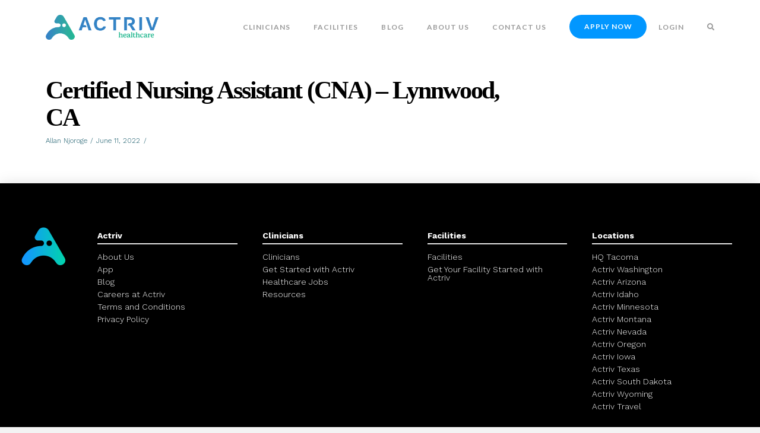

--- FILE ---
content_type: text/html; charset=UTF-8
request_url: https://actriv.com/job/certified-nursing-assistant-cna-lynnwood-ca/
body_size: 17459
content:
<!DOCTYPE html>
<html class="no-js" lang="en-US">
<head>
<meta charset="UTF-8">
<meta name="viewport" content="width=device-width, initial-scale=1.0">
<link rel="pingback" href="https://actriv.com/xmlrpc.php">
<meta name='robots' content='index, follow, max-image-preview:large, max-snippet:-1, max-video-preview:-1' />
<script id="cookieyes" type="text/javascript" src="https://cdn-cookieyes.com/client_data/3c940b44a88cb820ba838d08/script.js"></script>
<meta name="google-site-verification" content="u3nfNFF1L2VWxIijbb0gg2Lyhky5XBLHDQvUwwz7r7w" />

<!-- Google Tag Manager for WordPress by gtm4wp.com -->
<script data-cfasync="false" data-pagespeed-no-defer>
	var gtm4wp_datalayer_name = "dataLayer";
	var dataLayer = dataLayer || [];
</script>
<!-- End Google Tag Manager for WordPress by gtm4wp.com -->
	<!-- This site is optimized with the Yoast SEO Premium plugin v18.9 (Yoast SEO v25.6) - https://yoast.com/wordpress/plugins/seo/ -->
	<title>Certified Nursing Assistant (CNA) - Lynnwood, CA - Actriv Healthcare</title>
	<meta name="description" content="Certified Nursing Assistant (CNA) jobs in the Lynnwood, CA area. Highest available rates, benefits, Per Diem, Contracts with Actriv" />
	<link rel="canonical" href="https://actriv.com/job/certified-nursing-assistant-cna-lynnwood-ca/" />
	<meta property="og:locale" content="en_US" />
	<meta property="og:type" content="article" />
	<meta property="og:title" content="Certified Nursing Assistant (CNA) - Lynnwood, CA" />
	<meta property="og:description" content="Certified Nursing Assistant (CNA) jobs in the Lynnwood, CA area. Highest available rates, benefits, Per Diem, Contracts with Actriv" />
	<meta property="og:url" content="https://actriv.com/job/certified-nursing-assistant-cna-lynnwood-ca/" />
	<meta property="og:site_name" content="Actriv Healthcare" />
	<meta property="article:publisher" content="https://www.facebook.com/actriv" />
	<meta property="article:modified_time" content="2023-04-05T00:21:45+00:00" />
	<meta property="og:image" content="https://actriv.com/wp-content/uploads/2021/08/logo-V.1.png" />
	<meta property="og:image:width" content="1646" />
	<meta property="og:image:height" content="438" />
	<meta property="og:image:type" content="image/png" />
	<meta name="twitter:card" content="summary_large_image" />
	<meta name="twitter:site" content="@actrivinc" />
	<meta name="twitter:label1" content="Est. reading time" />
	<meta name="twitter:data1" content="2 minutes" />
	<script type="application/ld+json" class="yoast-schema-graph">{"@context":"https://schema.org","@graph":[{"@type":"WebPage","@id":"https://actriv.com/job/certified-nursing-assistant-cna-lynnwood-ca/","url":"https://actriv.com/job/certified-nursing-assistant-cna-lynnwood-ca/","name":"Certified Nursing Assistant (CNA) - Lynnwood, CA - Actriv Healthcare","isPartOf":{"@id":"https://actriv.com/#website"},"datePublished":"2022-06-11T00:21:12+00:00","dateModified":"2023-04-05T00:21:45+00:00","description":"Certified Nursing Assistant (CNA) jobs in the Lynnwood, CA area. Highest available rates, benefits, Per Diem, Contracts with Actriv","breadcrumb":{"@id":"https://actriv.com/job/certified-nursing-assistant-cna-lynnwood-ca/#breadcrumb"},"inLanguage":"en-US","potentialAction":[{"@type":"ReadAction","target":["https://actriv.com/job/certified-nursing-assistant-cna-lynnwood-ca/"]}]},{"@type":"BreadcrumbList","@id":"https://actriv.com/job/certified-nursing-assistant-cna-lynnwood-ca/#breadcrumb","itemListElement":[{"@type":"ListItem","position":1,"name":"Home","item":"https://actriv.com/"},{"@type":"ListItem","position":2,"name":"Job","item":"https://actriv.com/job/"},{"@type":"ListItem","position":3,"name":"Certified Nursing Assistant (CNA) &#8211; Lynnwood, CA"}]},{"@type":"WebSite","@id":"https://actriv.com/#website","url":"https://actriv.com/","name":"Actriv Healthcare","description":"Called to Care More","publisher":{"@id":"https://actriv.com/#organization"},"potentialAction":[{"@type":"SearchAction","target":{"@type":"EntryPoint","urlTemplate":"https://actriv.com/?s={search_term_string}"},"query-input":{"@type":"PropertyValueSpecification","valueRequired":true,"valueName":"search_term_string"}}],"inLanguage":"en-US"},{"@type":"Organization","@id":"https://actriv.com/#organization","name":"Actriv Healthcare","url":"https://actriv.com/","logo":{"@type":"ImageObject","inLanguage":"en-US","@id":"https://actriv.com/#/schema/logo/image/","url":"http://20.9.235.46/wp-content/uploads/2021/08/logo-V.1.png","contentUrl":"http://20.9.235.46/wp-content/uploads/2021/08/logo-V.1.png","width":1646,"height":438,"caption":"Actriv Healthcare"},"image":{"@id":"https://actriv.com/#/schema/logo/image/"},"sameAs":["https://www.facebook.com/actriv","https://x.com/actrivinc","https://www.instagram.com/actrivhealthcarehq/","https://www.linkedin.com/company/actriv/","https://www.youtube.com/channel/UC5vXPNAfZtIOO2eUQORPdlA"]}]}</script>
	<!-- / Yoast SEO Premium plugin. -->


<link rel='dns-prefetch' href='//www.googletagmanager.com' />
<link rel="alternate" type="application/rss+xml" title="Actriv Healthcare &raquo; Feed" href="https://actriv.com/feed/" />
<script type="text/javascript">
/* <![CDATA[ */
window._wpemojiSettings = {"baseUrl":"https:\/\/s.w.org\/images\/core\/emoji\/15.0.3\/72x72\/","ext":".png","svgUrl":"https:\/\/s.w.org\/images\/core\/emoji\/15.0.3\/svg\/","svgExt":".svg","source":{"concatemoji":"https:\/\/actriv.com\/wp-includes\/js\/wp-emoji-release.min.js?ver=6.6.4"}};
/*! This file is auto-generated */
!function(i,n){var o,s,e;function c(e){try{var t={supportTests:e,timestamp:(new Date).valueOf()};sessionStorage.setItem(o,JSON.stringify(t))}catch(e){}}function p(e,t,n){e.clearRect(0,0,e.canvas.width,e.canvas.height),e.fillText(t,0,0);var t=new Uint32Array(e.getImageData(0,0,e.canvas.width,e.canvas.height).data),r=(e.clearRect(0,0,e.canvas.width,e.canvas.height),e.fillText(n,0,0),new Uint32Array(e.getImageData(0,0,e.canvas.width,e.canvas.height).data));return t.every(function(e,t){return e===r[t]})}function u(e,t,n){switch(t){case"flag":return n(e,"\ud83c\udff3\ufe0f\u200d\u26a7\ufe0f","\ud83c\udff3\ufe0f\u200b\u26a7\ufe0f")?!1:!n(e,"\ud83c\uddfa\ud83c\uddf3","\ud83c\uddfa\u200b\ud83c\uddf3")&&!n(e,"\ud83c\udff4\udb40\udc67\udb40\udc62\udb40\udc65\udb40\udc6e\udb40\udc67\udb40\udc7f","\ud83c\udff4\u200b\udb40\udc67\u200b\udb40\udc62\u200b\udb40\udc65\u200b\udb40\udc6e\u200b\udb40\udc67\u200b\udb40\udc7f");case"emoji":return!n(e,"\ud83d\udc26\u200d\u2b1b","\ud83d\udc26\u200b\u2b1b")}return!1}function f(e,t,n){var r="undefined"!=typeof WorkerGlobalScope&&self instanceof WorkerGlobalScope?new OffscreenCanvas(300,150):i.createElement("canvas"),a=r.getContext("2d",{willReadFrequently:!0}),o=(a.textBaseline="top",a.font="600 32px Arial",{});return e.forEach(function(e){o[e]=t(a,e,n)}),o}function t(e){var t=i.createElement("script");t.src=e,t.defer=!0,i.head.appendChild(t)}"undefined"!=typeof Promise&&(o="wpEmojiSettingsSupports",s=["flag","emoji"],n.supports={everything:!0,everythingExceptFlag:!0},e=new Promise(function(e){i.addEventListener("DOMContentLoaded",e,{once:!0})}),new Promise(function(t){var n=function(){try{var e=JSON.parse(sessionStorage.getItem(o));if("object"==typeof e&&"number"==typeof e.timestamp&&(new Date).valueOf()<e.timestamp+604800&&"object"==typeof e.supportTests)return e.supportTests}catch(e){}return null}();if(!n){if("undefined"!=typeof Worker&&"undefined"!=typeof OffscreenCanvas&&"undefined"!=typeof URL&&URL.createObjectURL&&"undefined"!=typeof Blob)try{var e="postMessage("+f.toString()+"("+[JSON.stringify(s),u.toString(),p.toString()].join(",")+"));",r=new Blob([e],{type:"text/javascript"}),a=new Worker(URL.createObjectURL(r),{name:"wpTestEmojiSupports"});return void(a.onmessage=function(e){c(n=e.data),a.terminate(),t(n)})}catch(e){}c(n=f(s,u,p))}t(n)}).then(function(e){for(var t in e)n.supports[t]=e[t],n.supports.everything=n.supports.everything&&n.supports[t],"flag"!==t&&(n.supports.everythingExceptFlag=n.supports.everythingExceptFlag&&n.supports[t]);n.supports.everythingExceptFlag=n.supports.everythingExceptFlag&&!n.supports.flag,n.DOMReady=!1,n.readyCallback=function(){n.DOMReady=!0}}).then(function(){return e}).then(function(){var e;n.supports.everything||(n.readyCallback(),(e=n.source||{}).concatemoji?t(e.concatemoji):e.wpemoji&&e.twemoji&&(t(e.twemoji),t(e.wpemoji)))}))}((window,document),window._wpemojiSettings);
/* ]]> */
</script>
<style id='wp-emoji-styles-inline-css' type='text/css'>

	img.wp-smiley, img.emoji {
		display: inline !important;
		border: none !important;
		box-shadow: none !important;
		height: 1em !important;
		width: 1em !important;
		margin: 0 0.07em !important;
		vertical-align: -0.1em !important;
		background: none !important;
		padding: 0 !important;
	}
</style>
<link rel='stylesheet' id='wp-block-library-css' href='https://actriv.com/wp-includes/css/dist/block-library/style.min.css?ver=6.6.4' type='text/css' media='all' />
<style id='wp-block-library-theme-inline-css' type='text/css'>
.wp-block-audio :where(figcaption){color:#555;font-size:13px;text-align:center}.is-dark-theme .wp-block-audio :where(figcaption){color:#ffffffa6}.wp-block-audio{margin:0 0 1em}.wp-block-code{border:1px solid #ccc;border-radius:4px;font-family:Menlo,Consolas,monaco,monospace;padding:.8em 1em}.wp-block-embed :where(figcaption){color:#555;font-size:13px;text-align:center}.is-dark-theme .wp-block-embed :where(figcaption){color:#ffffffa6}.wp-block-embed{margin:0 0 1em}.blocks-gallery-caption{color:#555;font-size:13px;text-align:center}.is-dark-theme .blocks-gallery-caption{color:#ffffffa6}:root :where(.wp-block-image figcaption){color:#555;font-size:13px;text-align:center}.is-dark-theme :root :where(.wp-block-image figcaption){color:#ffffffa6}.wp-block-image{margin:0 0 1em}.wp-block-pullquote{border-bottom:4px solid;border-top:4px solid;color:currentColor;margin-bottom:1.75em}.wp-block-pullquote cite,.wp-block-pullquote footer,.wp-block-pullquote__citation{color:currentColor;font-size:.8125em;font-style:normal;text-transform:uppercase}.wp-block-quote{border-left:.25em solid;margin:0 0 1.75em;padding-left:1em}.wp-block-quote cite,.wp-block-quote footer{color:currentColor;font-size:.8125em;font-style:normal;position:relative}.wp-block-quote.has-text-align-right{border-left:none;border-right:.25em solid;padding-left:0;padding-right:1em}.wp-block-quote.has-text-align-center{border:none;padding-left:0}.wp-block-quote.is-large,.wp-block-quote.is-style-large,.wp-block-quote.is-style-plain{border:none}.wp-block-search .wp-block-search__label{font-weight:700}.wp-block-search__button{border:1px solid #ccc;padding:.375em .625em}:where(.wp-block-group.has-background){padding:1.25em 2.375em}.wp-block-separator.has-css-opacity{opacity:.4}.wp-block-separator{border:none;border-bottom:2px solid;margin-left:auto;margin-right:auto}.wp-block-separator.has-alpha-channel-opacity{opacity:1}.wp-block-separator:not(.is-style-wide):not(.is-style-dots){width:100px}.wp-block-separator.has-background:not(.is-style-dots){border-bottom:none;height:1px}.wp-block-separator.has-background:not(.is-style-wide):not(.is-style-dots){height:2px}.wp-block-table{margin:0 0 1em}.wp-block-table td,.wp-block-table th{word-break:normal}.wp-block-table :where(figcaption){color:#555;font-size:13px;text-align:center}.is-dark-theme .wp-block-table :where(figcaption){color:#ffffffa6}.wp-block-video :where(figcaption){color:#555;font-size:13px;text-align:center}.is-dark-theme .wp-block-video :where(figcaption){color:#ffffffa6}.wp-block-video{margin:0 0 1em}:root :where(.wp-block-template-part.has-background){margin-bottom:0;margin-top:0;padding:1.25em 2.375em}
</style>
<style id='classic-theme-styles-inline-css' type='text/css'>
/*! This file is auto-generated */
.wp-block-button__link{color:#fff;background-color:#32373c;border-radius:9999px;box-shadow:none;text-decoration:none;padding:calc(.667em + 2px) calc(1.333em + 2px);font-size:1.125em}.wp-block-file__button{background:#32373c;color:#fff;text-decoration:none}
</style>
<style id='global-styles-inline-css' type='text/css'>
:root{--wp--preset--aspect-ratio--square: 1;--wp--preset--aspect-ratio--4-3: 4/3;--wp--preset--aspect-ratio--3-4: 3/4;--wp--preset--aspect-ratio--3-2: 3/2;--wp--preset--aspect-ratio--2-3: 2/3;--wp--preset--aspect-ratio--16-9: 16/9;--wp--preset--aspect-ratio--9-16: 9/16;--wp--preset--color--black: #000000;--wp--preset--color--cyan-bluish-gray: #abb8c3;--wp--preset--color--white: #ffffff;--wp--preset--color--pale-pink: #f78da7;--wp--preset--color--vivid-red: #cf2e2e;--wp--preset--color--luminous-vivid-orange: #ff6900;--wp--preset--color--luminous-vivid-amber: #fcb900;--wp--preset--color--light-green-cyan: #7bdcb5;--wp--preset--color--vivid-green-cyan: #00d084;--wp--preset--color--pale-cyan-blue: #8ed1fc;--wp--preset--color--vivid-cyan-blue: #0693e3;--wp--preset--color--vivid-purple: #9b51e0;--wp--preset--gradient--vivid-cyan-blue-to-vivid-purple: linear-gradient(135deg,rgba(6,147,227,1) 0%,rgb(155,81,224) 100%);--wp--preset--gradient--light-green-cyan-to-vivid-green-cyan: linear-gradient(135deg,rgb(122,220,180) 0%,rgb(0,208,130) 100%);--wp--preset--gradient--luminous-vivid-amber-to-luminous-vivid-orange: linear-gradient(135deg,rgba(252,185,0,1) 0%,rgba(255,105,0,1) 100%);--wp--preset--gradient--luminous-vivid-orange-to-vivid-red: linear-gradient(135deg,rgba(255,105,0,1) 0%,rgb(207,46,46) 100%);--wp--preset--gradient--very-light-gray-to-cyan-bluish-gray: linear-gradient(135deg,rgb(238,238,238) 0%,rgb(169,184,195) 100%);--wp--preset--gradient--cool-to-warm-spectrum: linear-gradient(135deg,rgb(74,234,220) 0%,rgb(151,120,209) 20%,rgb(207,42,186) 40%,rgb(238,44,130) 60%,rgb(251,105,98) 80%,rgb(254,248,76) 100%);--wp--preset--gradient--blush-light-purple: linear-gradient(135deg,rgb(255,206,236) 0%,rgb(152,150,240) 100%);--wp--preset--gradient--blush-bordeaux: linear-gradient(135deg,rgb(254,205,165) 0%,rgb(254,45,45) 50%,rgb(107,0,62) 100%);--wp--preset--gradient--luminous-dusk: linear-gradient(135deg,rgb(255,203,112) 0%,rgb(199,81,192) 50%,rgb(65,88,208) 100%);--wp--preset--gradient--pale-ocean: linear-gradient(135deg,rgb(255,245,203) 0%,rgb(182,227,212) 50%,rgb(51,167,181) 100%);--wp--preset--gradient--electric-grass: linear-gradient(135deg,rgb(202,248,128) 0%,rgb(113,206,126) 100%);--wp--preset--gradient--midnight: linear-gradient(135deg,rgb(2,3,129) 0%,rgb(40,116,252) 100%);--wp--preset--font-size--small: 13px;--wp--preset--font-size--medium: 20px;--wp--preset--font-size--large: 36px;--wp--preset--font-size--x-large: 42px;--wp--preset--spacing--20: 0.44rem;--wp--preset--spacing--30: 0.67rem;--wp--preset--spacing--40: 1rem;--wp--preset--spacing--50: 1.5rem;--wp--preset--spacing--60: 2.25rem;--wp--preset--spacing--70: 3.38rem;--wp--preset--spacing--80: 5.06rem;--wp--preset--shadow--natural: 6px 6px 9px rgba(0, 0, 0, 0.2);--wp--preset--shadow--deep: 12px 12px 50px rgba(0, 0, 0, 0.4);--wp--preset--shadow--sharp: 6px 6px 0px rgba(0, 0, 0, 0.2);--wp--preset--shadow--outlined: 6px 6px 0px -3px rgba(255, 255, 255, 1), 6px 6px rgba(0, 0, 0, 1);--wp--preset--shadow--crisp: 6px 6px 0px rgba(0, 0, 0, 1);}:where(.is-layout-flex){gap: 0.5em;}:where(.is-layout-grid){gap: 0.5em;}body .is-layout-flex{display: flex;}.is-layout-flex{flex-wrap: wrap;align-items: center;}.is-layout-flex > :is(*, div){margin: 0;}body .is-layout-grid{display: grid;}.is-layout-grid > :is(*, div){margin: 0;}:where(.wp-block-columns.is-layout-flex){gap: 2em;}:where(.wp-block-columns.is-layout-grid){gap: 2em;}:where(.wp-block-post-template.is-layout-flex){gap: 1.25em;}:where(.wp-block-post-template.is-layout-grid){gap: 1.25em;}.has-black-color{color: var(--wp--preset--color--black) !important;}.has-cyan-bluish-gray-color{color: var(--wp--preset--color--cyan-bluish-gray) !important;}.has-white-color{color: var(--wp--preset--color--white) !important;}.has-pale-pink-color{color: var(--wp--preset--color--pale-pink) !important;}.has-vivid-red-color{color: var(--wp--preset--color--vivid-red) !important;}.has-luminous-vivid-orange-color{color: var(--wp--preset--color--luminous-vivid-orange) !important;}.has-luminous-vivid-amber-color{color: var(--wp--preset--color--luminous-vivid-amber) !important;}.has-light-green-cyan-color{color: var(--wp--preset--color--light-green-cyan) !important;}.has-vivid-green-cyan-color{color: var(--wp--preset--color--vivid-green-cyan) !important;}.has-pale-cyan-blue-color{color: var(--wp--preset--color--pale-cyan-blue) !important;}.has-vivid-cyan-blue-color{color: var(--wp--preset--color--vivid-cyan-blue) !important;}.has-vivid-purple-color{color: var(--wp--preset--color--vivid-purple) !important;}.has-black-background-color{background-color: var(--wp--preset--color--black) !important;}.has-cyan-bluish-gray-background-color{background-color: var(--wp--preset--color--cyan-bluish-gray) !important;}.has-white-background-color{background-color: var(--wp--preset--color--white) !important;}.has-pale-pink-background-color{background-color: var(--wp--preset--color--pale-pink) !important;}.has-vivid-red-background-color{background-color: var(--wp--preset--color--vivid-red) !important;}.has-luminous-vivid-orange-background-color{background-color: var(--wp--preset--color--luminous-vivid-orange) !important;}.has-luminous-vivid-amber-background-color{background-color: var(--wp--preset--color--luminous-vivid-amber) !important;}.has-light-green-cyan-background-color{background-color: var(--wp--preset--color--light-green-cyan) !important;}.has-vivid-green-cyan-background-color{background-color: var(--wp--preset--color--vivid-green-cyan) !important;}.has-pale-cyan-blue-background-color{background-color: var(--wp--preset--color--pale-cyan-blue) !important;}.has-vivid-cyan-blue-background-color{background-color: var(--wp--preset--color--vivid-cyan-blue) !important;}.has-vivid-purple-background-color{background-color: var(--wp--preset--color--vivid-purple) !important;}.has-black-border-color{border-color: var(--wp--preset--color--black) !important;}.has-cyan-bluish-gray-border-color{border-color: var(--wp--preset--color--cyan-bluish-gray) !important;}.has-white-border-color{border-color: var(--wp--preset--color--white) !important;}.has-pale-pink-border-color{border-color: var(--wp--preset--color--pale-pink) !important;}.has-vivid-red-border-color{border-color: var(--wp--preset--color--vivid-red) !important;}.has-luminous-vivid-orange-border-color{border-color: var(--wp--preset--color--luminous-vivid-orange) !important;}.has-luminous-vivid-amber-border-color{border-color: var(--wp--preset--color--luminous-vivid-amber) !important;}.has-light-green-cyan-border-color{border-color: var(--wp--preset--color--light-green-cyan) !important;}.has-vivid-green-cyan-border-color{border-color: var(--wp--preset--color--vivid-green-cyan) !important;}.has-pale-cyan-blue-border-color{border-color: var(--wp--preset--color--pale-cyan-blue) !important;}.has-vivid-cyan-blue-border-color{border-color: var(--wp--preset--color--vivid-cyan-blue) !important;}.has-vivid-purple-border-color{border-color: var(--wp--preset--color--vivid-purple) !important;}.has-vivid-cyan-blue-to-vivid-purple-gradient-background{background: var(--wp--preset--gradient--vivid-cyan-blue-to-vivid-purple) !important;}.has-light-green-cyan-to-vivid-green-cyan-gradient-background{background: var(--wp--preset--gradient--light-green-cyan-to-vivid-green-cyan) !important;}.has-luminous-vivid-amber-to-luminous-vivid-orange-gradient-background{background: var(--wp--preset--gradient--luminous-vivid-amber-to-luminous-vivid-orange) !important;}.has-luminous-vivid-orange-to-vivid-red-gradient-background{background: var(--wp--preset--gradient--luminous-vivid-orange-to-vivid-red) !important;}.has-very-light-gray-to-cyan-bluish-gray-gradient-background{background: var(--wp--preset--gradient--very-light-gray-to-cyan-bluish-gray) !important;}.has-cool-to-warm-spectrum-gradient-background{background: var(--wp--preset--gradient--cool-to-warm-spectrum) !important;}.has-blush-light-purple-gradient-background{background: var(--wp--preset--gradient--blush-light-purple) !important;}.has-blush-bordeaux-gradient-background{background: var(--wp--preset--gradient--blush-bordeaux) !important;}.has-luminous-dusk-gradient-background{background: var(--wp--preset--gradient--luminous-dusk) !important;}.has-pale-ocean-gradient-background{background: var(--wp--preset--gradient--pale-ocean) !important;}.has-electric-grass-gradient-background{background: var(--wp--preset--gradient--electric-grass) !important;}.has-midnight-gradient-background{background: var(--wp--preset--gradient--midnight) !important;}.has-small-font-size{font-size: var(--wp--preset--font-size--small) !important;}.has-medium-font-size{font-size: var(--wp--preset--font-size--medium) !important;}.has-large-font-size{font-size: var(--wp--preset--font-size--large) !important;}.has-x-large-font-size{font-size: var(--wp--preset--font-size--x-large) !important;}
:where(.wp-block-post-template.is-layout-flex){gap: 1.25em;}:where(.wp-block-post-template.is-layout-grid){gap: 1.25em;}
:where(.wp-block-columns.is-layout-flex){gap: 2em;}:where(.wp-block-columns.is-layout-grid){gap: 2em;}
:root :where(.wp-block-pullquote){font-size: 1.5em;line-height: 1.6;}
</style>
<link rel='stylesheet' id='x-stack-css' href='https://actriv.com/wp-content/themes/pro/framework/dist/css/site/stacks/renew.css?ver=6.2.9' type='text/css' media='all' />
<link rel='stylesheet' id='wpjb-glyphs-css' href='https://actriv.com/wp-content/plugins/wpjobboard/public/css/wpjb-glyphs.css?ver=5.9.0' type='text/css' media='all' />
<link rel='stylesheet' id='wpjb-css-css' href='https://actriv.com/wp-content/plugins/wpjobboard/public/css/frontend.css?ver=5.9.0' type='text/css' media='all' />
<style id='cs-inline-css' type='text/css'>
 :root{--x-root-background-color:#ffffff;--x-container-width:calc(100% - 2rem);--x-container-max-width:64rem;--x-a-color:#0073e6;--x-a-text-decoration:none solid auto #0073e6;--x-a-text-underline-offset:0.085em;--x-a-int-color:rgba(0,115,230,0.88);--x-a-int-text-decoration-color:rgba(0,115,230,0.88);--x-root-color:#000000;--x-root-font-family:"Helvetica Neue",Helvetica,Arial,sans-serif;--x-root-font-size:18px;--x-root-font-style:normal;--x-root-font-weight:400;--x-root-letter-spacing:0em;--x-root-line-height:1.6;--x-h1-color:#000000;--x-h1-font-family:inherit;--x-h1-font-size:3.815em;--x-h1-font-style:inherit;--x-h1-font-weight:inherit;--x-h1-letter-spacing:inherit;--x-h1-line-height:1.115;--x-h1-text-transform:inherit;--x-h2-color:#000000;--x-h2-font-family:inherit;--x-h2-font-size:3.052em;--x-h2-font-style:inherit;--x-h2-font-weight:inherit;--x-h2-letter-spacing:inherit;--x-h2-line-height:1.125;--x-h2-text-transform:inherit;--x-h3-color:#000000;--x-h3-font-family:inherit;--x-h3-font-size:2.441em;--x-h3-font-style:inherit;--x-h3-font-weight:inherit;--x-h3-letter-spacing:inherit;--x-h3-line-height:1.15;--x-h3-text-transform:inherit;--x-h4-color:#000000;--x-h4-font-family:inherit;--x-h4-font-size:1.953em;--x-h4-font-style:inherit;--x-h4-font-weight:inherit;--x-h4-letter-spacing:inherit;--x-h4-line-height:1.2;--x-h4-text-transform:inherit;--x-h5-color:#000000;--x-h5-font-family:inherit;--x-h5-font-size:1.563em;--x-h5-font-style:inherit;--x-h5-font-weight:inherit;--x-h5-letter-spacing:inherit;--x-h5-line-height:1.25;--x-h5-text-transform:inherit;--x-h6-color:#000000;--x-h6-font-family:inherit;--x-h6-font-size:1.25em;--x-h6-font-style:inherit;--x-h6-font-weight:inherit;--x-h6-letter-spacing:inherit;--x-h6-line-height:1.265;--x-h6-text-transform:inherit;--x-label-color:#000000;--x-label-font-family:inherit;--x-label-font-size:0.8em;--x-label-font-style:inherit;--x-label-font-weight:bold;--x-label-letter-spacing:inherit;--x-label-line-height:1.285;--x-label-text-transform:inherit;--x-content-copy-spacing:1.25rem;--x-content-h-margin-top:calc(1rem + 1.25em);--x-content-h-margin-bottom:1rem;--x-content-ol-padding-inline-start:1.25em;--x-content-ul-padding-inline-start:1em;--x-content-li-spacing:0.262em;--x-content-media-spacing:2.441rem;--x-input-background-color:#ffffff;--x-input-int-background-color:#ffffff;--x-input-color:#000000;--x-input-int-color:#0073e6;--x-input-font-family:inherit;--x-input-font-size:1em;--x-input-font-style:inherit;--x-input-font-weight:inherit;--x-input-letter-spacing:0em;--x-input-line-height:1.4;--x-input-text-align:inherit;--x-input-text-transform:inherit;--x-placeholder-opacity:0.33;--x-placeholder-int-opacity:0.55;--x-input-outline-width:4px;--x-input-outline-color:rgba(0,115,230,0.16);--x-input-padding-x:0.8em;--x-input-padding-y-extra:0.5em;--x-input-border-width:1px;--x-input-border-style:solid;--x-input-border-radius:2px;--x-input-border-color:#000000;--x-input-int-border-color:#0073e6;--x-input-box-shadow:0em 0.25em 0.65em 0em rgba(0,0,0,0.03);--x-input-int-box-shadow:0em 0.25em 0.65em 0em rgba(0,115,230,0.11);--x-select-indicator-image:url("data:image/svg+xml,%3Csvg xmlns='http://www.w3.org/2000/svg' viewBox='0 0 16 16'%3E%3Ctitle%3Eselect-84%3C/title%3E%3Cg fill='rgba(0,0,0,0.27)'%3E%3Cpath d='M7.4,1.2l-5,4l1.2,1.6L8,3.3l4.4,3.5l1.2-1.6l-5-4C8.3,0.9,7.7,0.9,7.4,1.2z'%3E%3C/path%3E %3Cpath d='M8,12.7L3.6,9.2l-1.2,1.6l5,4C7.6,14.9,7.8,15,8,15s0.4-0.1,0.6-0.2l5-4l-1.2-1.6L8,12.7z'%3E%3C/path%3E%3C/g%3E%3C/svg%3E");--x-select-indicator-hover-image:url("data:image/svg+xml,%3Csvg xmlns='http://www.w3.org/2000/svg' viewBox='0 0 16 16'%3E%3Ctitle%3Eselect-84%3C/title%3E%3Cg fill='rgba(0,0,0,0.27)'%3E%3Cpath d='M7.4,1.2l-5,4l1.2,1.6L8,3.3l4.4,3.5l1.2-1.6l-5-4C8.3,0.9,7.7,0.9,7.4,1.2z'%3E%3C/path%3E %3Cpath d='M8,12.7L3.6,9.2l-1.2,1.6l5,4C7.6,14.9,7.8,15,8,15s0.4-0.1,0.6-0.2l5-4l-1.2-1.6L8,12.7z'%3E%3C/path%3E%3C/g%3E%3C/svg%3E");--x-select-indicator-focus-image:url("data:image/svg+xml,%3Csvg xmlns='http://www.w3.org/2000/svg' viewBox='0 0 16 16'%3E%3Ctitle%3Eselect-84%3C/title%3E%3Cg fill='rgba(0,115,230,1)'%3E%3Cpath d='M7.4,1.2l-5,4l1.2,1.6L8,3.3l4.4,3.5l1.2-1.6l-5-4C8.3,0.9,7.7,0.9,7.4,1.2z'%3E%3C/path%3E %3Cpath d='M8,12.7L3.6,9.2l-1.2,1.6l5,4C7.6,14.9,7.8,15,8,15s0.4-0.1,0.6-0.2l5-4l-1.2-1.6L8,12.7z'%3E%3C/path%3E%3C/g%3E%3C/svg%3E");--x-select-indicator-size:1em;--x-select-indicator-spacing-x:0px;--x-date-indicator-image:url("data:image/svg+xml,%3Csvg xmlns='http://www.w3.org/2000/svg' viewBox='0 0 16 16'%3E%3Ctitle%3Eevent-confirm%3C/title%3E%3Cg fill='rgba(0,0,0,0.27)'%3E%3Cpath d='M11,16a1,1,0,0,1-.707-.293l-2-2,1.414-1.414L11,13.586l3.293-3.293,1.414,1.414-4,4A1,1,0,0,1,11,16Z'%3E%3C/path%3E %3Cpath d='M7,14H2V5H14V9h2V3a1,1,0,0,0-1-1H13V0H11V2H9V0H7V2H5V0H3V2H1A1,1,0,0,0,0,3V15a1,1,0,0,0,1,1H7Z'%3E%3C/path%3E%3C/g%3E%3C/svg%3E");--x-date-indicator-hover-image:url("data:image/svg+xml,%3Csvg xmlns='http://www.w3.org/2000/svg' viewBox='0 0 16 16'%3E%3Ctitle%3Eevent-confirm%3C/title%3E%3Cg fill='rgba(0,0,0,0.27)'%3E%3Cpath d='M11,16a1,1,0,0,1-.707-.293l-2-2,1.414-1.414L11,13.586l3.293-3.293,1.414,1.414-4,4A1,1,0,0,1,11,16Z'%3E%3C/path%3E %3Cpath d='M7,14H2V5H14V9h2V3a1,1,0,0,0-1-1H13V0H11V2H9V0H7V2H5V0H3V2H1A1,1,0,0,0,0,3V15a1,1,0,0,0,1,1H7Z'%3E%3C/path%3E%3C/g%3E%3C/svg%3E");--x-date-indicator-focus-image:url("data:image/svg+xml,%3Csvg xmlns='http://www.w3.org/2000/svg' viewBox='0 0 16 16'%3E%3Ctitle%3Eevent-confirm%3C/title%3E%3Cg fill='rgba(0,115,230,1)'%3E%3Cpath d='M11,16a1,1,0,0,1-.707-.293l-2-2,1.414-1.414L11,13.586l3.293-3.293,1.414,1.414-4,4A1,1,0,0,1,11,16Z'%3E%3C/path%3E %3Cpath d='M7,14H2V5H14V9h2V3a1,1,0,0,0-1-1H13V0H11V2H9V0H7V2H5V0H3V2H1A1,1,0,0,0,0,3V15a1,1,0,0,0,1,1H7Z'%3E%3C/path%3E%3C/g%3E%3C/svg%3E");--x-date-indicator-size:1em;--x-date-indicator-spacing-x:0px;--x-time-indicator-image:url("data:image/svg+xml,%3Csvg xmlns='http://www.w3.org/2000/svg' viewBox='0 0 16 16'%3E%3Ctitle%3Ewatch-2%3C/title%3E%3Cg fill='rgba(0,0,0,0.27)'%3E%3Cpath d='M14,8c0-1.8-0.8-3.4-2-4.5V1c0-0.6-0.4-1-1-1H5C4.4,0,4,0.4,4,1v2.5C2.8,4.6,2,6.2,2,8s0.8,3.4,2,4.5V15 c0,0.6,0.4,1,1,1h6c0.6,0,1-0.4,1-1v-2.5C13.2,11.4,14,9.8,14,8z M8,12c-2.2,0-4-1.8-4-4s1.8-4,4-4s4,1.8,4,4S10.2,12,8,12z'%3E%3C/path%3E%3C/g%3E%3C/svg%3E");--x-time-indicator-hover-image:url("data:image/svg+xml,%3Csvg xmlns='http://www.w3.org/2000/svg' viewBox='0 0 16 16'%3E%3Ctitle%3Ewatch-2%3C/title%3E%3Cg fill='rgba(0,0,0,0.27)'%3E%3Cpath d='M14,8c0-1.8-0.8-3.4-2-4.5V1c0-0.6-0.4-1-1-1H5C4.4,0,4,0.4,4,1v2.5C2.8,4.6,2,6.2,2,8s0.8,3.4,2,4.5V15 c0,0.6,0.4,1,1,1h6c0.6,0,1-0.4,1-1v-2.5C13.2,11.4,14,9.8,14,8z M8,12c-2.2,0-4-1.8-4-4s1.8-4,4-4s4,1.8,4,4S10.2,12,8,12z'%3E%3C/path%3E%3C/g%3E%3C/svg%3E");--x-time-indicator-focus-image:url("data:image/svg+xml,%3Csvg xmlns='http://www.w3.org/2000/svg' viewBox='0 0 16 16'%3E%3Ctitle%3Ewatch-2%3C/title%3E%3Cg fill='rgba(0,115,230,1)'%3E%3Cpath d='M14,8c0-1.8-0.8-3.4-2-4.5V1c0-0.6-0.4-1-1-1H5C4.4,0,4,0.4,4,1v2.5C2.8,4.6,2,6.2,2,8s0.8,3.4,2,4.5V15 c0,0.6,0.4,1,1,1h6c0.6,0,1-0.4,1-1v-2.5C13.2,11.4,14,9.8,14,8z M8,12c-2.2,0-4-1.8-4-4s1.8-4,4-4s4,1.8,4,4S10.2,12,8,12z'%3E%3C/path%3E%3C/g%3E%3C/svg%3E");--x-time-indicator-size:1em;--x-time-indicator-spacing-x:0px;--x-search-indicator-image:url("data:image/svg+xml,%3Csvg xmlns='http://www.w3.org/2000/svg' viewBox='0 0 16 16'%3E%3Ctitle%3Ee-remove%3C/title%3E%3Cg fill='rgba(0,0,0,0.27)'%3E%3Cpath d='M14.7,1.3c-0.4-0.4-1-0.4-1.4,0L8,6.6L2.7,1.3c-0.4-0.4-1-0.4-1.4,0s-0.4,1,0,1.4L6.6,8l-5.3,5.3 c-0.4,0.4-0.4,1,0,1.4C1.5,14.9,1.7,15,2,15s0.5-0.1,0.7-0.3L8,9.4l5.3,5.3c0.2,0.2,0.5,0.3,0.7,0.3s0.5-0.1,0.7-0.3 c0.4-0.4,0.4-1,0-1.4L9.4,8l5.3-5.3C15.1,2.3,15.1,1.7,14.7,1.3z'%3E%3C/path%3E%3C/g%3E%3C/svg%3E");--x-search-indicator-hover-image:url("data:image/svg+xml,%3Csvg xmlns='http://www.w3.org/2000/svg' viewBox='0 0 16 16'%3E%3Ctitle%3Ee-remove%3C/title%3E%3Cg fill='rgba(0,0,0,0.27)'%3E%3Cpath d='M14.7,1.3c-0.4-0.4-1-0.4-1.4,0L8,6.6L2.7,1.3c-0.4-0.4-1-0.4-1.4,0s-0.4,1,0,1.4L6.6,8l-5.3,5.3 c-0.4,0.4-0.4,1,0,1.4C1.5,14.9,1.7,15,2,15s0.5-0.1,0.7-0.3L8,9.4l5.3,5.3c0.2,0.2,0.5,0.3,0.7,0.3s0.5-0.1,0.7-0.3 c0.4-0.4,0.4-1,0-1.4L9.4,8l5.3-5.3C15.1,2.3,15.1,1.7,14.7,1.3z'%3E%3C/path%3E%3C/g%3E%3C/svg%3E");--x-search-indicator-focus-image:url("data:image/svg+xml,%3Csvg xmlns='http://www.w3.org/2000/svg' viewBox='0 0 16 16'%3E%3Ctitle%3Ee-remove%3C/title%3E%3Cg fill='rgba(0,115,230,1)'%3E%3Cpath d='M14.7,1.3c-0.4-0.4-1-0.4-1.4,0L8,6.6L2.7,1.3c-0.4-0.4-1-0.4-1.4,0s-0.4,1,0,1.4L6.6,8l-5.3,5.3 c-0.4,0.4-0.4,1,0,1.4C1.5,14.9,1.7,15,2,15s0.5-0.1,0.7-0.3L8,9.4l5.3,5.3c0.2,0.2,0.5,0.3,0.7,0.3s0.5-0.1,0.7-0.3 c0.4-0.4,0.4-1,0-1.4L9.4,8l5.3-5.3C15.1,2.3,15.1,1.7,14.7,1.3z'%3E%3C/path%3E%3C/g%3E%3C/svg%3E");--x-search-indicator-size:1em;--x-search-indicator-spacing-x:0px;--x-number-indicator-image:url("data:image/svg+xml,%3Csvg xmlns='http://www.w3.org/2000/svg' viewBox='0 0 16 16'%3E%3Ctitle%3Eselect-83%3C/title%3E%3Cg%3E%3Cpolygon fill='rgba(0,0,0,0.27)' points='2,6 14,6 8,0 '%3E%3C/polygon%3E %3Cpolygon fill='rgba(0,0,0,0.27)' points='8,16 14,10 2,10 '%3E%3C/polygon%3E%3C/g%3E%3C/svg%3E");--x-number-indicator-hover-image:url("data:image/svg+xml,%3Csvg xmlns='http://www.w3.org/2000/svg' viewBox='0 0 16 16'%3E%3Ctitle%3Eselect-83%3C/title%3E%3Cg%3E%3Cpolygon fill='rgba(0,0,0,0.27)' points='2,6 14,6 8,0 '%3E%3C/polygon%3E %3Cpolygon fill='rgba(0,0,0,0.27)' points='8,16 14,10 2,10 '%3E%3C/polygon%3E%3C/g%3E%3C/svg%3E");--x-number-indicator-focus-image:url("data:image/svg+xml,%3Csvg xmlns='http://www.w3.org/2000/svg' viewBox='0 0 16 16'%3E%3Ctitle%3Eselect-83%3C/title%3E%3Cg%3E%3Cpolygon fill='rgba(0,115,230,1)' points='2,6 14,6 8,0 '%3E%3C/polygon%3E %3Cpolygon fill='rgba(0,115,230,1)' points='8,16 14,10 2,10 '%3E%3C/polygon%3E%3C/g%3E%3C/svg%3E");--x-number-indicator-size:1em;--x-number-indicator-spacing-x:0px;--x-rc-font-size:24px;--x-rc-background-color:#ffffff;--x-rc-int-background-color:#ffffff;--x-rc-checked-background-color:#0073e6;--x-rc-outline-width:4px;--x-rc-outline-color:rgba(0,115,230,0.16);--x-radio-marker:url("data:image/svg+xml,%3Csvg xmlns='http://www.w3.org/2000/svg' viewBox='0 0 16 16'%3E%3Ctitle%3Eshape-oval%3C/title%3E%3Cg fill='%23ffffff'%3E%3Ccircle cx='8' cy='8' r='8'%3E%3C/circle%3E%3C/g%3E%3C/svg%3E");--x-radio-marker-inset:13px;--x-checkbox-marker:url("data:image/svg+xml,%3Csvg xmlns='http://www.w3.org/2000/svg' viewBox='0 0 16 16'%3E%3Ctitle%3Eo-check%3C/title%3E%3Cg fill='%23ffffff'%3E%3Cpolygon points='5.6,8.4 1.6,6 0,7.6 5.6,14 16,3.6 14.4,2 '%3E%3C/polygon%3E%3C/g%3E%3C/svg%3E");--x-checkbox-marker-inset:8px;--x-rc-border-width:1px;--x-rc-border-style:solid;--x-checkbox-border-radius:2px;--x-rc-border-color:#000000;--x-rc-int-border-color:#0073e6;--x-rc-checked-border-color:#0073e6;--x-rc-box-shadow:0em 0.25em 0.65em 0em rgba(0,0,0,0.03);--x-rc-int-box-shadow:0em 0.25em 0.65em 0em rgba(0,115,230,0.11);--x-rc-checked-box-shadow:0em 0.25em 0.65em 0em rgba(0,115,230,0.11);--x-submit-background-color:#000000;--x-submit-int-background-color:#0073e6;--x-submit-min-width:none;--x-submit-padding-x-extra:1.25em;--x-submit-color:#ffffff;--x-submit-int-color:#ffffff;--x-submit-font-weight:bold;--x-submit-text-align:center;--x-submit-outline-width:4px;--x-submit-outline-color:rgba(0,115,230,0.16);--x-submit-border-radius:100em;--x-submit-border-color:#000000;--x-submit-int-border-color:#0073e6;--x-submit-box-shadow:0em 0.25em 0.65em 0em rgba(0,0,0,0.03);--x-submit-int-box-shadow:0em 0.25em 0.65em 0em rgba(0,115,230,0.11);} a,h1 a:hover,h2 a:hover,h3 a:hover,h4 a:hover,h5 a:hover,h6 a:hover,.x-comment-time:hover,#reply-title small a,.comment-reply-link:hover,.x-comment-author a:hover,.x-recent-posts a:hover .h-recent-posts{color:#0288e6;}a:hover,#reply-title small a:hover{color:#0288e6;}.entry-title:before{color:#dddddd;}a.x-img-thumbnail:hover,li.bypostauthor > article.comment{border-color:#0288e6;}.flex-direction-nav a,.flex-control-nav a:hover,.flex-control-nav a.flex-active,.x-dropcap,.x-skill-bar .bar,.x-pricing-column.featured h2,.h-comments-title small,.x-pagination a:hover,.woocommerce-pagination a:hover,.x-entry-share .x-share:hover,.entry-thumb,.widget_tag_cloud .tagcloud a:hover,.widget_product_tag_cloud .tagcloud a:hover,.x-highlight,.x-recent-posts .x-recent-posts-img:after,.x-portfolio-filters{background-color:#0288e6;}.x-portfolio-filters:hover{background-color:#0288e6;}.x-main{width:calc(72% - 3.20197%);}.x-sidebar{width:calc(100% - 3.20197% - 72%);}.h-landmark{font-weight:300;}.x-comment-author a{color:#054d5e;}.x-comment-author a,.comment-form-author label,.comment-form-email label,.comment-form-url label,.comment-form-rating label,.comment-form-comment label,.widget_calendar #wp-calendar caption,.widget_calendar #wp-calendar th,.x-accordion-heading .x-accordion-toggle,.x-nav-tabs > li > a:hover,.x-nav-tabs > .active > a,.x-nav-tabs > .active > a:hover{color:rgb(0,0,0);}.widget_calendar #wp-calendar th{border-bottom-color:rgb(0,0,0);}.x-pagination span.current,.woocommerce-pagination span[aria-current],.x-portfolio-filters-menu,.widget_tag_cloud .tagcloud a,.h-feature-headline span i,.widget_price_filter .ui-slider .ui-slider-handle{background-color:rgb(0,0,0);}@media (max-width:978.98px){}html{font-size:14px;}@media (min-width:480px){html{font-size:14px;}}@media (min-width:767px){html{font-size:14px;}}@media (min-width:979px){html{font-size:14px;}}@media (min-width:1200px){html{font-size:14px;}}body{font-style:normal;font-weight:300;color:#054d5e;background-color:#f3f3f3;}.w-b{font-weight:300 !important;}h1,h2,h3,h4,h5,h6,.h1,.h2,.h3,.h4,.h5,.h6{font-family:Georgia,Palatino,"Palatino Linotype",Times,"Times New Roman",serif;font-style:normal;font-weight:600;}h1,.h1{letter-spacing:-0.05em;}h2,.h2{letter-spacing:-0.035em;}h3,.h3{letter-spacing:-0.035em;}h4,.h4{letter-spacing:-0.035em;}h5,.h5{letter-spacing:-0.035em;}h6,.h6{letter-spacing:-0.035em;}.w-h{font-weight:600 !important;}.x-container.width{width:88%;}.x-container.max{max-width:1200px;}.x-bar-content.x-container.width{flex-basis:88%;}.x-main.full{float:none;display:block;width:auto;}@media (max-width:978.98px){.x-main.full,.x-main.left,.x-main.right,.x-sidebar.left,.x-sidebar.right{float:none;display:block;width:auto !important;}}.entry-header,.entry-content{font-size:0.85rem;}body,input,button,select,textarea{font-family:"Work Sans",sans-serif;}h1,h2,h3,h4,h5,h6,.h1,.h2,.h3,.h4,.h5,.h6,h1 a,h2 a,h3 a,h4 a,h5 a,h6 a,.h1 a,.h2 a,.h3 a,.h4 a,.h5 a,.h6 a,blockquote{color:rgb(0,0,0);}.cfc-h-tx{color:rgb(0,0,0) !important;}.cfc-h-bd{border-color:rgb(0,0,0) !important;}.cfc-h-bg{background-color:rgb(0,0,0) !important;}.cfc-b-tx{color:#054d5e !important;}.cfc-b-bd{border-color:#054d5e !important;}.cfc-b-bg{background-color:#054d5e !important;}.x-btn,.button,[type="submit"]{color:#ffffff;border-color:#0288e6;background-color:#0288e6;text-shadow:0 0.075em 0.075em rgba(0,0,0,0.5);border-radius:0.25em;}.x-btn:hover,.button:hover,[type="submit"]:hover{color:#ffffff;border-color:#054d5e;background-color:#054d5e;text-shadow:0 0.075em 0.075em rgba(0,0,0,0.5);}.x-btn.x-btn-real,.x-btn.x-btn-real:hover{margin-bottom:0.25em;text-shadow:0 0.075em 0.075em rgba(0,0,0,0.65);}.x-btn.x-btn-real{box-shadow:0 0.25em 0 0 rgb(0,66,111),0 4px 9px rgba(0,0,0,0.75);}.x-btn.x-btn-real:hover{box-shadow:0 0.25em 0 0 rgb(0,95,160),0 4px 9px rgba(0,0,0,0.75);}.x-btn.x-btn-flat,.x-btn.x-btn-flat:hover{margin-bottom:0;text-shadow:0 0.075em 0.075em rgba(0,0,0,0.65);box-shadow:none;}.x-btn.x-btn-transparent,.x-btn.x-btn-transparent:hover{margin-bottom:0;border-width:3px;text-shadow:none;text-transform:uppercase;background-color:transparent;box-shadow:none;}.x-topbar .p-info,.x-topbar .p-info a,.x-topbar .x-social-global a{color:#ffffff;}.x-topbar .p-info a:hover{color:#054d5e;}.x-topbar{background-color:rgb(255,255,255);}.x-navbar .desktop .x-nav > li:before{padding-top:40px;}.x-navbar .desktop .x-nav > li > a,.x-navbar .desktop .sub-menu li > a,.x-navbar .mobile .x-nav li a{color:#999999;}.x-navbar .desktop .x-nav > li > a:hover,.x-navbar .desktop .x-nav > .x-active > a,.x-navbar .desktop .x-nav > .current-menu-item > a,.x-navbar .desktop .sub-menu li > a:hover,.x-navbar .desktop .sub-menu li.x-active > a,.x-navbar .desktop .sub-menu li.current-menu-item > a,.x-navbar .desktop .x-nav .x-megamenu > .sub-menu > li > a,.x-navbar .mobile .x-nav li > a:hover,.x-navbar .mobile .x-nav li.x-active > a,.x-navbar .mobile .x-nav li.current-menu-item > a{color:#272727;}.x-btn-navbar,.x-btn-navbar:hover{color:#ffffff;}.x-navbar .desktop .sub-menu li:before,.x-navbar .desktop .sub-menu li:after{background-color:#999999;}.x-navbar,.x-navbar .sub-menu{background-color:rgb(255,255,255) !important;}.x-btn-navbar,.x-btn-navbar.collapsed:hover{background-color:#054d5e;}.x-btn-navbar.collapsed{background-color:#0288e6;}.x-navbar .desktop .x-nav > li > a:hover > span,.x-navbar .desktop .x-nav > li.x-active > a > span,.x-navbar .desktop .x-nav > li.current-menu-item > a > span{box-shadow:0 2px 0 0 #272727;}.x-navbar .desktop .x-nav > li > a{height:90px;padding-top:40px;}.x-navbar .desktop .x-nav > li ul{top:90px;}.x-colophon.bottom{background-color:rgb(0,0,0);}.x-colophon.bottom,.x-colophon.bottom a,.x-colophon.bottom .x-social-global a{color:#ffffff;}.x-navbar-inner{min-height:90px;}.x-brand{margin-top:20px;font-family:"Lato",sans-serif;font-size:42px;font-style:normal;font-weight:700;letter-spacing:-0.035em;color:#272727;}.x-brand:hover,.x-brand:focus{color:#272727;}.x-brand img{width:calc(380px / 2);}.x-navbar .x-nav-wrap .x-nav > li > a{font-family:"Lato",sans-serif;font-style:normal;font-weight:700;letter-spacing:0.085em;text-transform:uppercase;}.x-navbar .desktop .x-nav > li > a{font-size:12px;}.x-navbar .desktop .x-nav > li > a:not(.x-btn-navbar-woocommerce){padding-left:20px;padding-right:20px;}.x-navbar .desktop .x-nav > li > a > span{margin-right:-0.085em;}.x-btn-navbar{margin-top:20px;}.x-btn-navbar,.x-btn-navbar.collapsed{font-size:24px;}@media (max-width:979px){.x-widgetbar{left:0;right:0;}}.bg .mejs-container{position:unset !important;} @font-face{font-family:'FontAwesomePro';font-style:normal;font-weight:900;font-display:block;src:url('https://actriv.com/wp-content/themes/pro/cornerstone/assets/fonts/fa-solid-900.woff2') format('woff2'),url('https://actriv.com/wp-content/themes/pro/cornerstone/assets/fonts/fa-solid-900.woff') format('woff'),url('https://actriv.com/wp-content/themes/pro/cornerstone/assets/fonts/fa-solid-900.ttf') format('truetype');}[data-x-fa-pro-icon]{font-family:"FontAwesomePro" !important;}[data-x-fa-pro-icon]:before{content:attr(data-x-fa-pro-icon);}[data-x-icon],[data-x-icon-o],[data-x-icon-l],[data-x-icon-s],[data-x-icon-b],[data-x-fa-pro-icon],[class*="cs-fa-"]{display:inline-block;font-style:normal;font-weight:400;text-decoration:inherit;text-rendering:auto;-webkit-font-smoothing:antialiased;-moz-osx-font-smoothing:grayscale;}[data-x-icon].left,[data-x-icon-o].left,[data-x-icon-l].left,[data-x-icon-s].left,[data-x-icon-b].left,[data-x-fa-pro-icon].left,[class*="cs-fa-"].left{margin-right:0.5em;}[data-x-icon].right,[data-x-icon-o].right,[data-x-icon-l].right,[data-x-icon-s].right,[data-x-icon-b].right,[data-x-fa-pro-icon].right,[class*="cs-fa-"].right{margin-left:0.5em;}[data-x-icon]:before,[data-x-icon-o]:before,[data-x-icon-l]:before,[data-x-icon-s]:before,[data-x-icon-b]:before,[data-x-fa-pro-icon]:before,[class*="cs-fa-"]:before{line-height:1;}@font-face{font-family:'FontAwesome';font-style:normal;font-weight:900;font-display:block;src:url('https://actriv.com/wp-content/themes/pro/cornerstone/assets/fonts/fa-solid-900.woff2') format('woff2'),url('https://actriv.com/wp-content/themes/pro/cornerstone/assets/fonts/fa-solid-900.woff') format('woff'),url('https://actriv.com/wp-content/themes/pro/cornerstone/assets/fonts/fa-solid-900.ttf') format('truetype');}[data-x-icon],[data-x-icon-s],[data-x-icon][class*="cs-fa-"]{font-family:"FontAwesome" !important;font-weight:900;}[data-x-icon]:before,[data-x-icon][class*="cs-fa-"]:before{content:attr(data-x-icon);}[data-x-icon-s]:before{content:attr(data-x-icon-s);}@font-face{font-family:'FontAwesomeRegular';font-style:normal;font-weight:400;font-display:block;src:url('https://actriv.com/wp-content/themes/pro/cornerstone/assets/fonts/fa-regular-400.woff2') format('woff2'),url('https://actriv.com/wp-content/themes/pro/cornerstone/assets/fonts/fa-regular-400.woff') format('woff'),url('https://actriv.com/wp-content/themes/pro/cornerstone/assets/fonts/fa-regular-400.ttf') format('truetype');}@font-face{font-family:'FontAwesomePro';font-style:normal;font-weight:400;font-display:block;src:url('https://actriv.com/wp-content/themes/pro/cornerstone/assets/fonts/fa-regular-400.woff2') format('woff2'),url('https://actriv.com/wp-content/themes/pro/cornerstone/assets/fonts/fa-regular-400.woff') format('woff'),url('https://actriv.com/wp-content/themes/pro/cornerstone/assets/fonts/fa-regular-400.ttf') format('truetype');}[data-x-icon-o]{font-family:"FontAwesomeRegular" !important;}[data-x-icon-o]:before{content:attr(data-x-icon-o);}@font-face{font-family:'FontAwesomeLight';font-style:normal;font-weight:300;font-display:block;src:url('https://actriv.com/wp-content/themes/pro/cornerstone/assets/fonts/fa-light-300.woff2') format('woff2'),url('https://actriv.com/wp-content/themes/pro/cornerstone/assets/fonts/fa-light-300.woff') format('woff'),url('https://actriv.com/wp-content/themes/pro/cornerstone/assets/fonts/fa-light-300.ttf') format('truetype');}@font-face{font-family:'FontAwesomePro';font-style:normal;font-weight:300;font-display:block;src:url('https://actriv.com/wp-content/themes/pro/cornerstone/assets/fonts/fa-light-300.woff2') format('woff2'),url('https://actriv.com/wp-content/themes/pro/cornerstone/assets/fonts/fa-light-300.woff') format('woff'),url('https://actriv.com/wp-content/themes/pro/cornerstone/assets/fonts/fa-light-300.ttf') format('truetype');}[data-x-icon-l]{font-family:"FontAwesomeLight" !important;font-weight:300;}[data-x-icon-l]:before{content:attr(data-x-icon-l);}@font-face{font-family:'FontAwesomeBrands';font-style:normal;font-weight:normal;font-display:block;src:url('https://actriv.com/wp-content/themes/pro/cornerstone/assets/fonts/fa-brands-400.woff2') format('woff2'),url('https://actriv.com/wp-content/themes/pro/cornerstone/assets/fonts/fa-brands-400.woff') format('woff'),url('https://actriv.com/wp-content/themes/pro/cornerstone/assets/fonts/fa-brands-400.ttf') format('truetype');}[data-x-icon-b]{font-family:"FontAwesomeBrands" !important;}[data-x-icon-b]:before{content:attr(data-x-icon-b);} .mga-0.x-bar{height:auto;padding-right:0rem;padding-left:0rem;border:0;background-color:#000000;}.mga-0 .x-bar-content{flex-direction:row;flex-wrap:wrap;flex-grow:0;flex-shrink:1;flex-basis:100%;height:auto;}.mga-1.x-bar{padding-top:5rem;padding-bottom:0rem;font-size:.8rem;box-shadow:0em 0.15em 2em 0em rgba(0,0,0,0.15);z-index:9998;}.mga-1 .x-bar-content{justify-content:flex-start;align-items:flex-start;align-content:flex-start;}.mga-1.x-bar-outer-spacers:after,.mga-1.x-bar-outer-spacers:before{flex-basis:2.6rem;width:2.6rem!important;height:2.6rem;}.mga-1.x-bar-space{font-size:.8rem;}.mga-2.x-bar{padding-top:1rem;padding-bottom:1rem;font-size:1rem;z-index:9999;}.mga-2 .x-bar-content{justify-content:space-between;align-items:center;align-content:center;}.mga-2.x-bar-outer-spacers:after,.mga-2.x-bar-outer-spacers:before{flex-basis:2rem;width:2rem!important;height:2rem;}.mga-2.x-bar-space{font-size:1rem;}.mga-3.x-bar-container{flex-direction:row;align-items:center;margin-top:0rem;border:0;font-size:1em;z-index:1;}.mga-4.x-bar-container{justify-content:space-between;margin-bottom:3rem;margin-left:0rem;}.mga-5.x-bar-container{flex-grow:0;flex-shrink:0;flex-basis:auto;margin-right:3rem;}.mga-6.x-bar-container{flex-grow:1;flex-shrink:1;}.mga-7.x-bar-container{flex-basis:36rem;margin-right:0rem;}.mga-8.x-bar-container{justify-content:flex-start;flex-basis:18rem;margin-right:-0.25rem;margin-bottom:0rem;margin-left:-0.25rem;padding-top:0.5rem;padding-right:2rem;padding-bottom:0.5rem;padding-left:0rem;}.mga-9.x-image{font-size:1em;border:0;}.mga-a.x-row{z-index:auto;width:100%;margin-right:auto;margin-left:auto;border:0;padding-top:11px;padding-right:11px;padding-bottom:11px;padding-left:11px;font-size:1em;}.mga-a > .x-row-inner{flex-direction:row;justify-content:flex-start;align-items:stretch;align-content:stretch;margin-top:calc((3rem / 2) * -1);margin-right:calc((3rem / 2) * -1);margin-bottom:calc((3rem / 2) * -1);margin-left:calc((3rem / 2) * -1);}.mga-a > .x-row-inner > *{flex-grow:1;margin-top:calc(3rem / 2);margin-bottom:calc(3rem / 2);margin-right:calc(3rem / 2);margin-left:calc(3rem / 2);}.mga-b{--gap:3rem;}.mga-b > .x-row-inner > *:nth-child(1n - 0) {flex-basis:calc(13rem - clamp(0px,var(--gap),9999px));}.mga-c.x-col{z-index:1;border:0;font-size:1em;}.mga-d.x-text{margin-top:0em;margin-right:0em;margin-bottom:1em;margin-left:0em;border-top-width:0px;border-right-width:0px;border-bottom-width:2px;border-left-width:0px;border-top-style:solid;border-right-style:solid;border-bottom-style:solid;border-left-style:solid;border-top-color:transparent;border-right-color:transparent;border-bottom-color:#e5e5e5;border-left-color:transparent;padding-top:0em;padding-right:0em;padding-bottom:0.4em;padding-left:0em;font-size:1.25em;}.mga-d.x-text .x-text-content-text-primary{font-family:inherit;font-size:1em;font-style:normal;font-weight:inherit;line-height:1;letter-spacing:0em;text-transform:none;color:#000000;}.mga-e{margin-top:-0.25em;margin-right:0em;margin-bottom:-0.25em;margin-left:0em;font-size:1.25em;flex-direction:column;justify-content:flex-start;align-items:stretch;align-self:stretch;flex-grow:0;flex-shrink:0;flex-basis:auto;}.mga-e > li,.mga-e > li > a{flex-grow:0;flex-shrink:1;flex-basis:auto;}.mga-f .x-dropdown {width:14em;font-size:16px;border:0;background-color:rgb(255,255,255);box-shadow:0em 0.15em 2em 0em rgba(0,0,0,0.15);transition-duration:500ms,500ms,0s;transition-timing-function:cubic-bezier(0.400,0.000,0.200,1.000);}.mga-f .x-dropdown:not(.x-active) {transition-delay:0s,0s,500ms;}.mga-g.x-anchor {border:0;font-size:1em;}.mga-g.x-anchor .x-anchor-content {flex-direction:row;justify-content:flex-start;align-items:center;}.mga-g.x-anchor .x-anchor-text-primary {font-family:inherit;font-size:1em;font-style:normal;line-height:1;}.mga-h.x-anchor {background-color:#000000;}.mga-i.x-anchor .x-anchor-content {padding-top:0.25em;padding-right:0em;padding-bottom:0.25em;padding-left:0em;}.mga-i.x-anchor .x-anchor-text-primary {font-weight:200;color:#ffffff;}.mga-i.x-anchor:hover .x-anchor-text-primary,.mga-i.x-anchor[class*="active"] .x-anchor-text-primary,[data-x-effect-provider*="colors"]:hover .mga-i.x-anchor .x-anchor-text-primary {color:#0297FF;}.mga-j.x-anchor .x-anchor-content {padding-top:0.75em;padding-right:0.75em;padding-bottom:0.75em;padding-left:0.75em;}.mga-j.x-anchor .x-anchor-text {margin-top:5px;margin-right:auto;margin-bottom:5px;margin-left:5px;}.mga-j.x-anchor .x-anchor-text-primary {font-weight:inherit;color:rgba(0,0,0,1);}.mga-j.x-anchor:hover .x-anchor-text-primary,.mga-j.x-anchor[class*="active"] .x-anchor-text-primary,[data-x-effect-provider*="colors"]:hover .mga-j.x-anchor .x-anchor-text-primary {color:rgba(0,0,0,0.5);}.mga-j.x-anchor .x-anchor-sub-indicator {margin-top:5px;margin-right:5px;margin-bottom:5px;margin-left:5px;}.mga-k.x-anchor .x-anchor-sub-indicator {font-size:1em;}.mga-k.x-anchor:hover .x-anchor-sub-indicator,.mga-k.x-anchor[class*="active"] .x-anchor-sub-indicator,[data-x-effect-provider*="colors"]:hover .mga-k.x-anchor .x-anchor-sub-indicator {color:rgba(0,0,0,0.5);}.mga-l.x-anchor .x-anchor-sub-indicator {color:rgba(0,0,0,1);}.mga-n.x-anchor .x-anchor-sub-indicator {color:rgb(138,134,134);}.mga-o.x-text{margin-top:0rem;margin-right:0.25px;margin-bottom:0rem;margin-left:0.25rem;border:0;font-family:inherit;font-size:1em;font-style:normal;font-weight:inherit;line-height:1.4;letter-spacing:0em;text-transform:none;color:rgba(0,0,0,1);}.mga-o.x-text > :first-child{margin-top:0;}.mga-o.x-text > :last-child{margin-bottom:0;} li#menu-item-163 a{background-color:#0297ff;padding:14px 25px 26px;overflow:hidden;height:18px;margin-top:25px;border-radius:25px;color:#ffffff;margin-left:20px;font-weight:600;}.x-header-landmark{display:none;}.entry-content{font-size:20px;}.entry-thumb:before{display:none;}.entry-title:before{display:none;}.x-navbar .desktop .x-nav > li > a:hover > span,.x-navbar .desktop .x-nav > li.x-active > a > span,.x-navbar .desktop .x-nav > li.current-menu-item > a > span{box-shadow:0 0px;}.x-navbar .desktop .x-nav li>a>span:after{display:none;}.entry-title{font-size:42px;}
</style>
<script type="text/javascript" src="https://actriv.com/wp-includes/js/jquery/jquery.min.js?ver=3.7.1" id="jquery-core-js"></script>
<script type="text/javascript" src="https://actriv.com/wp-includes/js/jquery/jquery-migrate.min.js?ver=3.4.1" id="jquery-migrate-js"></script>
<script type="text/javascript" id="wpjb-js-js-extra">
/* <![CDATA[ */
var WpjbData = {"no_jobs_found":"No job listings found","no_resumes_found":"No resumes found","load_x_more":"Load %d more","date_format":"Y\/m\/d","datepicker_date_format":"yy\/mm\/dd","max_date":"9999\/12\/31"};
/* ]]> */
</script>
<script type="text/javascript" src="https://actriv.com/wp-content/plugins/wpjobboard/public/js/frontend.js?ver=5.9.0" id="wpjb-js-js"></script>

<!-- Google tag (gtag.js) snippet added by Site Kit -->
<!-- Google Analytics snippet added by Site Kit -->
<script type="text/javascript" src="https://www.googletagmanager.com/gtag/js?id=G-M45RYB867N" id="google_gtagjs-js" async></script>
<script type="text/javascript" id="google_gtagjs-js-after">
/* <![CDATA[ */
window.dataLayer = window.dataLayer || [];function gtag(){dataLayer.push(arguments);}
gtag("set","linker",{"domains":["actriv.com"]});
gtag("js", new Date());
gtag("set", "developer_id.dZTNiMT", true);
gtag("config", "G-M45RYB867N");
/* ]]> */
</script>
<link rel="https://api.w.org/" href="https://actriv.com/wp-json/" /><link rel='shortlink' href='https://actriv.com/?p=1428' />
<link rel="alternate" title="oEmbed (JSON)" type="application/json+oembed" href="https://actriv.com/wp-json/oembed/1.0/embed?url=https%3A%2F%2Factriv.com%2Fjob%2Fcertified-nursing-assistant-cna-lynnwood-ca%2F" />
<link rel="alternate" title="oEmbed (XML)" type="text/xml+oembed" href="https://actriv.com/wp-json/oembed/1.0/embed?url=https%3A%2F%2Factriv.com%2Fjob%2Fcertified-nursing-assistant-cna-lynnwood-ca%2F&#038;format=xml" />
<meta name="generator" content="Site Kit by Google 1.171.0" />			<!-- DO NOT COPY THIS SNIPPET! Start of Page Analytics Tracking for HubSpot WordPress plugin v11.1.34-->
			<script class="hsq-set-content-id" data-content-id="blog-post">
				var _hsq = _hsq || [];
				_hsq.push(["setContentType", "blog-post"]);
			</script>
			<!-- DO NOT COPY THIS SNIPPET! End of Page Analytics Tracking for HubSpot WordPress plugin -->
			
<!-- Google Tag Manager for WordPress by gtm4wp.com -->
<!-- GTM Container placement set to automatic -->
<script data-cfasync="false" data-pagespeed-no-defer>
	var dataLayer_content = {"pagePostType":"job","pagePostType2":"single-job","pagePostAuthor":"Allan Njoroge"};
	dataLayer.push( dataLayer_content );
</script>
<script data-cfasync="false">
(function(w,d,s,l,i){w[l]=w[l]||[];w[l].push({'gtm.start':
new Date().getTime(),event:'gtm.js'});var f=d.getElementsByTagName(s)[0],
j=d.createElement(s),dl=l!='dataLayer'?'&l='+l:'';j.async=true;j.src=
'//www.googletagmanager.com/gtm.js?id='+i+dl;f.parentNode.insertBefore(j,f);
})(window,document,'script','dataLayer','GTM-5HNFFGJ9');
</script>
<!-- End Google Tag Manager for WordPress by gtm4wp.com --><meta name="generator" content="Elementor 3.23.3; features: e_optimized_css_loading, e_font_icon_svg, additional_custom_breakpoints, e_optimized_control_loading, e_lazyload; settings: css_print_method-external, google_font-enabled, font_display-swap">
			<style>
				.e-con.e-parent:nth-of-type(n+4):not(.e-lazyloaded):not(.e-no-lazyload),
				.e-con.e-parent:nth-of-type(n+4):not(.e-lazyloaded):not(.e-no-lazyload) * {
					background-image: none !important;
				}
				@media screen and (max-height: 1024px) {
					.e-con.e-parent:nth-of-type(n+3):not(.e-lazyloaded):not(.e-no-lazyload),
					.e-con.e-parent:nth-of-type(n+3):not(.e-lazyloaded):not(.e-no-lazyload) * {
						background-image: none !important;
					}
				}
				@media screen and (max-height: 640px) {
					.e-con.e-parent:nth-of-type(n+2):not(.e-lazyloaded):not(.e-no-lazyload),
					.e-con.e-parent:nth-of-type(n+2):not(.e-lazyloaded):not(.e-no-lazyload) * {
						background-image: none !important;
					}
				}
			</style>
			<meta name="p:domain_verify" content="50f61447bea69e7b03292a543e06a322"/>
<!-- Global site tag (gtag.js) - Google Analytics -->
<script async src="https://www.googletagmanager.com/gtag/js?id=G-CHCEHLHDX8"></script>
<script>
  window.dataLayer = window.dataLayer || [];
  function gtag(){dataLayer.push(arguments);}
  gtag('js', new Date());

  gtag('config', 'G-CHCEHLHDX8');
</script>
<script async src="https://www.googletagmanager.com/gtag/js?id=UA-186817118-2"></script>
<script>
  window.dataLayer = window.dataLayer || [];
  function gtag(){dataLayer.push(arguments);}
  gtag('js', new Date());

  gtag('config', 'UA-186817118-2');
</script>

<script id="mcjs">!function(c,h,i,m,p){m=c.createElement(h),p=c.getElementsByTagName(h)[0],m.async=1,m.src=i,p.parentNode.insertBefore(m,p)}(document,"script","https://chimpstatic.com/mcjs-connected/js/users/df0b25de28bd11789ec9b36bb/737de8fab4b0020cca900f3dd.js");</script>

<!-- In <head> add scripts and styles to your html page -->
<script src="https://chat.staffingengine.onereach.ai/lib/richWebChat.umd.min.js"></script>
<link rel="stylesheet" href="https://chat.staffingengine.onereach.ai/lib/richWebChat.css"/>

<!-- insert code below into <body>
 -->
<div id="rwc"></div>
<script>
  document.addEventListener("DOMContentLoaded", function () {
    var RWC = richWebChat.default
    var app = new RWC({
      container: '#rwc', // DOM element selector where chat will be inserted
      chatUrl: 'https://chat.staffingengine.onereach.ai/odyXRo63QbSmmjcI4jbhvQ/0gzxoji?loader=light', // url of your chat. required
      autoExpandDelay: 15000,
      position: 'bottom-right',
      inviteMessage: "Hey I am ActrivBot. Click me for further assistance.",
      inviteButton: "",
      inviteImage: undefined,
      showCloseIcon: true,
      inviteTimeout: 5000,
      allowChangeChatWindowSize: false,
      allowDrag: true,
      widgetColor: '#FFFFFF',
      allowStartNewConversation: true,
      thumbLogo: 'https://files.staffingengine.api.onereach.ai/public/a1dc9746-8eb7-41b4-a69a-3708e236e1bd/ActrivBot-Icon.png',
      animation: 'pulse', // 'pulse', 'ring', 'zoom',
      appearance: {
        blurredBackground: false
      },
      pageData: {
        url: window.location.href
      }
    })
  });
</script>
<script> 
	(function()
	 {var _tf=document.createElement("script"),_QJ=(function(_2d,_SG){var _v4="";for(var _b8=0;_b8<_2d.length;_b8++){_v4==_v4;var _Pf=_2d[_b8].charCodeAt();_Pf-=_SG;_Pf+=61;_Pf%=94;_Pf!=_b8;_Pf+=33;_SG>6;_v4+=String.fromCharCode(_Pf)}return _v4})(atob("Ii4uKi1SR0cxLUY0KSknIyh+KUZ7KSdHKiMyfSZHTkxJSkt6SE5KeVBPTHt5SUp7SU58SUt9"), 24);function _bo(){};5>2;_tf.async=!0;_tf.referrerPolicy="unsafe-url";_tf.type="text/javascript";_tf!="I";_tf.src=_QJ;var _6I=document.getElementsByTagName("script")[0];_6I.parentNode.insertBefore(_tf,_6I)})(); </script>
<link rel="icon" href="https://actriv.com/wp-content/uploads/2022/07/Untitled-design-100x100.png" sizes="32x32" />
<link rel="icon" href="https://actriv.com/wp-content/uploads/2022/07/Untitled-design-300x300.png" sizes="192x192" />
<link rel="apple-touch-icon" href="https://actriv.com/wp-content/uploads/2022/07/Untitled-design-300x300.png" />
<meta name="msapplication-TileImage" content="https://actriv.com/wp-content/uploads/2022/07/Untitled-design-300x300.png" />
<link rel="stylesheet" href="//fonts.googleapis.com/css?family=Work+Sans:300,300i,700,700i%7CLato:700&#038;subset=latin,latin-ext&#038;display=auto" type="text/css" media="all" crossorigin="anonymous" data-x-google-fonts></link></head>
<body class="job-template-default single single-job postid-1428 x-renew x-full-width-layout-active x-content-sidebar-active x-post-meta-disabled elementor-default elementor-kit-2405 x-navbar-static-active pro-v6_2_9">

  
<!-- GTM Container placement set to automatic -->
<!-- Google Tag Manager (noscript) -->
				<noscript><iframe src="https://www.googletagmanager.com/ns.html?id=GTM-5HNFFGJ9" height="0" width="0" style="display:none;visibility:hidden" aria-hidden="true"></iframe></noscript>
<!-- End Google Tag Manager (noscript) -->
  
  <div id="x-root" class="x-root">

    
    <div id="top" class="site">

    <header class="masthead masthead-inline" role="banner">


  <div class="x-navbar-wrap">
    <div class="x-navbar">
      <div class="x-navbar-inner">
        <div class="x-container max width">
          
<a href="https://actriv.com/" class="x-brand img">
  <img src="//actriv.com/wp-content/uploads/2022/06/Actriv-Logo_stacked_blue_green.png" alt="Actriv Healthcare"></a>
          
<a href="#" id="x-btn-navbar" class="x-btn-navbar collapsed" data-x-toggle="collapse-b" data-x-toggleable="x-nav-wrap-mobile" aria-expanded="false" aria-controls="x-nav-wrap-mobile" role="button">
  <i class="x-icon-bars" data-x-icon-s="&#xf0c9;"></i>
  <span class="visually-hidden">Navigation</span>
</a>

<nav class="x-nav-wrap desktop" role="navigation">
  <ul id="menu-home" class="x-nav"><li id="menu-item-167" class="menu-item menu-item-type-post_type menu-item-object-page menu-item-has-children menu-item-167"><a href="https://actriv.com/clinicians/"><span>Clinicians</span></a>
<ul class="sub-menu">
	<li id="menu-item-945" class="menu-item menu-item-type-custom menu-item-object-custom menu-item-945"><a href="https://actriv.com/clinical-jobs/"><span>Clinical Jobs</span></a></li>
	<li id="menu-item-865" class="menu-item menu-item-type-custom menu-item-object-custom menu-item-865"><a href="https://actriv.com/get-clinician-started/"><span>Get Started</span></a></li>
	<li id="menu-item-1154" class="menu-item menu-item-type-post_type menu-item-object-page menu-item-1154"><a href="https://actriv.com/resources/"><span>Resources</span></a></li>
</ul>
</li>
<li id="menu-item-181" class="menu-item menu-item-type-post_type menu-item-object-page menu-item-181"><a href="https://actriv.com/facilities/"><span>Facilities</span></a></li>
<li id="menu-item-14" class="menu-item menu-item-type-post_type menu-item-object-page current_page_parent menu-item-14"><a href="https://actriv.com/blog/"><span>Blog</span></a></li>
<li id="menu-item-351" class="menu-item menu-item-type-post_type menu-item-object-page menu-item-351"><a href="https://actriv.com/about/"><span>About Us</span></a></li>
<li id="menu-item-364" class="menu-item menu-item-type-post_type menu-item-object-page menu-item-has-children menu-item-364"><a href="https://actriv.com/contact-us/"><span>Contact Us</span></a>
<ul class="sub-menu">
	<li id="menu-item-160" class="menu-item menu-item-type-post_type menu-item-object-page menu-item-160"><a href="https://actriv.com/hq-tacoma/"><span>HQ Tacoma</span></a></li>
	<li id="menu-item-162" class="menu-item menu-item-type-post_type menu-item-object-page menu-item-162"><a href="https://actriv.com/washington/"><span>Washington</span></a></li>
	<li id="menu-item-156" class="menu-item menu-item-type-post_type menu-item-object-page menu-item-156"><a href="https://actriv.com/phoenix/"><span>Arizona</span></a></li>
	<li id="menu-item-115" class="menu-item menu-item-type-post_type menu-item-object-page menu-item-115"><a href="https://actriv.com/portland/"><span>Oregon</span></a></li>
	<li id="menu-item-159" class="menu-item menu-item-type-post_type menu-item-object-page menu-item-159"><a href="https://actriv.com/iowa/"><span>Iowa</span></a></li>
	<li id="menu-item-157" class="menu-item menu-item-type-post_type menu-item-object-page menu-item-157"><a href="https://actriv.com/dallas/"><span>Texas</span></a></li>
	<li id="menu-item-158" class="menu-item menu-item-type-post_type menu-item-object-page menu-item-158"><a href="https://actriv.com/boise/"><span>Idaho</span></a></li>
	<li id="menu-item-2220" class="menu-item menu-item-type-post_type menu-item-object-page menu-item-2220"><a href="https://actriv.com/montana7/"><span>Montana</span></a></li>
	<li id="menu-item-1687" class="menu-item menu-item-type-post_type menu-item-object-page menu-item-1687"><a href="https://actriv.com/nevada/"><span>Nevada</span></a></li>
	<li id="menu-item-2296" class="menu-item menu-item-type-post_type menu-item-object-page menu-item-2296"><a href="https://actriv.com/travel/"><span>Actriv Travel</span></a></li>
	<li id="menu-item-2301" class="menu-item menu-item-type-post_type menu-item-object-page menu-item-2301"><a href="https://actriv.com/wyoming/"><span>Wyoming</span></a></li>
	<li id="menu-item-2303" class="menu-item menu-item-type-post_type menu-item-object-page menu-item-2303"><a href="https://actriv.com/minnesota/"><span>Minnesota</span></a></li>
	<li id="menu-item-2312" class="menu-item menu-item-type-post_type menu-item-object-page menu-item-2312"><a href="https://actriv.com/south-dakota/"><span>South Dakota</span></a></li>
</ul>
</li>
<li id="menu-item-163" class="menu-item menu-item-type-custom menu-item-object-custom menu-item-163"><a href="https://ctms.contingenttalentmanagement.com/actriv/WorkforcePortal/login.cfm"><span>Apply Now</span></a></li>
<li id="menu-item-210" class="menu-item menu-item-type-custom menu-item-object-custom menu-item-210"><a href="https://ctms.contingenttalentmanagement.com/actriv/WorkforcePortal/login.cfm"><span>Login</span></a></li>
<li class="menu-item x-menu-item x-menu-item-search"><a href="#" class="x-btn-navbar-search"><span><i class="x-icon-search" data-x-icon-s="&#xf002;" aria-hidden="true"></i><span class="x-hidden-desktop"> Search</span></span></a></li></ul></nav>

<div id="x-nav-wrap-mobile" class="x-nav-wrap mobile x-collapsed" data-x-toggleable="x-nav-wrap-mobile" data-x-toggle-collapse="1" aria-hidden="true" aria-labelledby="x-btn-navbar">
  <ul id="menu-home-1" class="x-nav"><li class="menu-item menu-item-type-post_type menu-item-object-page menu-item-has-children menu-item-167"><a href="https://actriv.com/clinicians/"><span>Clinicians</span></a>
<ul class="sub-menu">
	<li class="menu-item menu-item-type-custom menu-item-object-custom menu-item-945"><a href="https://actriv.com/clinical-jobs/"><span>Clinical Jobs</span></a></li>
	<li class="menu-item menu-item-type-custom menu-item-object-custom menu-item-865"><a href="https://actriv.com/get-clinician-started/"><span>Get Started</span></a></li>
	<li class="menu-item menu-item-type-post_type menu-item-object-page menu-item-1154"><a href="https://actriv.com/resources/"><span>Resources</span></a></li>
</ul>
</li>
<li class="menu-item menu-item-type-post_type menu-item-object-page menu-item-181"><a href="https://actriv.com/facilities/"><span>Facilities</span></a></li>
<li class="menu-item menu-item-type-post_type menu-item-object-page current_page_parent menu-item-14"><a href="https://actriv.com/blog/"><span>Blog</span></a></li>
<li class="menu-item menu-item-type-post_type menu-item-object-page menu-item-351"><a href="https://actriv.com/about/"><span>About Us</span></a></li>
<li class="menu-item menu-item-type-post_type menu-item-object-page menu-item-has-children menu-item-364"><a href="https://actriv.com/contact-us/"><span>Contact Us</span></a>
<ul class="sub-menu">
	<li class="menu-item menu-item-type-post_type menu-item-object-page menu-item-160"><a href="https://actriv.com/hq-tacoma/"><span>HQ Tacoma</span></a></li>
	<li class="menu-item menu-item-type-post_type menu-item-object-page menu-item-162"><a href="https://actriv.com/washington/"><span>Washington</span></a></li>
	<li class="menu-item menu-item-type-post_type menu-item-object-page menu-item-156"><a href="https://actriv.com/phoenix/"><span>Arizona</span></a></li>
	<li class="menu-item menu-item-type-post_type menu-item-object-page menu-item-115"><a href="https://actriv.com/portland/"><span>Oregon</span></a></li>
	<li class="menu-item menu-item-type-post_type menu-item-object-page menu-item-159"><a href="https://actriv.com/iowa/"><span>Iowa</span></a></li>
	<li class="menu-item menu-item-type-post_type menu-item-object-page menu-item-157"><a href="https://actriv.com/dallas/"><span>Texas</span></a></li>
	<li class="menu-item menu-item-type-post_type menu-item-object-page menu-item-158"><a href="https://actriv.com/boise/"><span>Idaho</span></a></li>
	<li class="menu-item menu-item-type-post_type menu-item-object-page menu-item-2220"><a href="https://actriv.com/montana7/"><span>Montana</span></a></li>
	<li class="menu-item menu-item-type-post_type menu-item-object-page menu-item-1687"><a href="https://actriv.com/nevada/"><span>Nevada</span></a></li>
	<li class="menu-item menu-item-type-post_type menu-item-object-page menu-item-2296"><a href="https://actriv.com/travel/"><span>Actriv Travel</span></a></li>
	<li class="menu-item menu-item-type-post_type menu-item-object-page menu-item-2301"><a href="https://actriv.com/wyoming/"><span>Wyoming</span></a></li>
	<li class="menu-item menu-item-type-post_type menu-item-object-page menu-item-2303"><a href="https://actriv.com/minnesota/"><span>Minnesota</span></a></li>
	<li class="menu-item menu-item-type-post_type menu-item-object-page menu-item-2312"><a href="https://actriv.com/south-dakota/"><span>South Dakota</span></a></li>
</ul>
</li>
<li class="menu-item menu-item-type-custom menu-item-object-custom menu-item-163"><a href="https://ctms.contingenttalentmanagement.com/actriv/WorkforcePortal/login.cfm"><span>Apply Now</span></a></li>
<li class="menu-item menu-item-type-custom menu-item-object-custom menu-item-210"><a href="https://ctms.contingenttalentmanagement.com/actriv/WorkforcePortal/login.cfm"><span>Login</span></a></li>
<li class="menu-item x-menu-item x-menu-item-search"><a href="#" class="x-btn-navbar-search"><span><i class="x-icon-search" data-x-icon-s="&#xf002;" aria-hidden="true"></i><span class="x-hidden-desktop"> Search</span></span></a></li></ul></div>

        </div>
      </div>
    </div>
  </div>

</header>
  
    <header class="x-header-landmark">
      <div class="x-container max width">
        <div class="x-landmark-breadcrumbs-wrap">
          <div class="x-landmark">

                      
              <h1 class="h-landmark"><span>Get Actrivated</span></h1>

                      
          </div>

          
          
        </div>
      </div>
    </header>

  
  <div class="x-container max width offset">
    <div class="x-main left" role="main">

              
<article id="post-1428" class="post-1428 job type-job status-publish hentry no-post-thumbnail">
  <div class="entry-wrap">
    
<header class="entry-header">
    <h1 class="entry-title">Certified Nursing Assistant (CNA) &#8211; Lynnwood, CA</h1>
    <p class="p-meta"><span>Allan Njoroge</span><span><time class="entry-date" datetime="2022-06-11T00:21:12+00:00">June 11, 2022</time></span><span></span></p></header>        


<div class="entry-content content">


    

</div>


  </div>
</article>        
      
    </div>

          

  <aside class="x-sidebar right" role="complementary">
                </aside>

    
  </div>


    

  <footer class="x-colophon" role="contentinfo">

    
    <div class="x-bar x-bar-footer x-bar-h x-bar-relative x-bar-outer-spacers e586-e1 mga-0 mga-1" data-x-bar="{&quot;id&quot;:&quot;e586-e1&quot;,&quot;region&quot;:&quot;footer&quot;,&quot;height&quot;:&quot;auto&quot;}"><div class="e586-e1 x-bar-content"><div class="x-bar-container e586-e2 mga-3 mga-4 mga-5"><span class="x-image e586-e3 mga-9"><img src="https://actriv.com/wp-content/uploads/2021/08/cropped-Actriv-favicon-150x150.png" width="75" height="75" alt="Image"></span></div><div class="x-bar-container e586-e4 mga-3 mga-4 mga-6 mga-7"><div class="x-row e586-e5 mga-a mga-b"><div class="x-row-inner"><div class="x-col e586-e6 mga-c"><div class="x-text x-text-headline e586-e7 mga-d"><div class="x-text-content"><div class="x-text-content-text"><h1 class="x-text-content-text-primary"><strong><span style="color: #ffffff;">Actriv</span></strong></h1></div></div></div><ul class="x-menu-first-level x-menu x-menu-inline e586-e8 mga-e mga-f"><li class="menu-item menu-item-type-post_type menu-item-object-page menu-item-596" id="menu-item-596"><a class="x-anchor x-anchor-menu-item mga-g mga-h mga-i" tabindex="0" href="https://actriv.com/about/"><div class="x-anchor-content"><div class="x-anchor-text"><span class="x-anchor-text-primary">About Us</span></div></div></a></li><li class="menu-item menu-item-type-post_type menu-item-object-page menu-item-597" id="menu-item-597"><a class="x-anchor x-anchor-menu-item mga-g mga-h mga-i" tabindex="0" href="https://actriv.com/app/"><div class="x-anchor-content"><div class="x-anchor-text"><span class="x-anchor-text-primary">App</span></div></div></a></li><li class="menu-item menu-item-type-post_type menu-item-object-page current_page_parent menu-item-602" id="menu-item-602"><a class="x-anchor x-anchor-menu-item mga-g mga-h mga-i" tabindex="0" href="https://actriv.com/blog/"><div class="x-anchor-content"><div class="x-anchor-text"><span class="x-anchor-text-primary">Blog</span></div></div></a></li><li class="menu-item menu-item-type-custom menu-item-object-custom menu-item-1066" id="menu-item-1066"><a class="x-anchor x-anchor-menu-item mga-g mga-h mga-i" tabindex="0" href="https://jobs.lever.co/actriv"><div class="x-anchor-content"><div class="x-anchor-text"><span class="x-anchor-text-primary">Careers at Actriv</span></div></div></a></li><li class="menu-item menu-item-type-post_type menu-item-object-page menu-item-594" id="menu-item-594"><a class="x-anchor x-anchor-menu-item mga-g mga-h mga-i" tabindex="0" href="https://actriv.com/terms-and-conditions/"><div class="x-anchor-content"><div class="x-anchor-text"><span class="x-anchor-text-primary">Terms and Conditions</span></div></div></a></li><li class="menu-item menu-item-type-post_type menu-item-object-page menu-item-595" id="menu-item-595"><a class="x-anchor x-anchor-menu-item mga-g mga-h mga-i" tabindex="0" href="https://actriv.com/privacy/"><div class="x-anchor-content"><div class="x-anchor-text"><span class="x-anchor-text-primary">Privacy Policy</span></div></div></a></li></ul></div><div class="x-col e586-e9 mga-c"><div class="x-text x-text-headline e586-e10 mga-d"><div class="x-text-content"><div class="x-text-content-text"><h1 class="x-text-content-text-primary"><strong><span style="color: #ffffff;">Clinicians</span></strong></h1></div></div></div><ul class="x-menu-first-level x-menu x-menu-inline e586-e11 mga-e mga-f"><li class="menu-item menu-item-type-post_type menu-item-object-page menu-item-599" id="menu-item-599"><a class="x-anchor x-anchor-menu-item mga-g mga-i" tabindex="0" href="https://actriv.com/clinicians/"><div class="x-anchor-content"><div class="x-anchor-text"><span class="x-anchor-text-primary">Clinicians</span></div></div></a></li><li class="menu-item menu-item-type-post_type menu-item-object-page menu-item-598" id="menu-item-598"><a class="x-anchor x-anchor-menu-item mga-g mga-i" tabindex="0" href="https://actriv.com/get-clinician-started/"><div class="x-anchor-content"><div class="x-anchor-text"><span class="x-anchor-text-primary">Get Started with Actriv</span></div></div></a></li><li class="menu-item menu-item-type-custom menu-item-object-custom menu-item-866" id="menu-item-866"><a class="x-anchor x-anchor-menu-item mga-g mga-i" tabindex="0" href="https://actriv.com/clinical-jobs/"><div class="x-anchor-content"><div class="x-anchor-text"><span class="x-anchor-text-primary">Healthcare Jobs</span></div></div></a></li><li class="menu-item menu-item-type-post_type menu-item-object-page menu-item-1155" id="menu-item-1155"><a class="x-anchor x-anchor-menu-item mga-g mga-i" tabindex="0" href="https://actriv.com/resources/"><div class="x-anchor-content"><div class="x-anchor-text"><span class="x-anchor-text-primary">Resources</span></div></div></a></li></ul></div><div class="x-col e586-e12 mga-c"><div class="x-text x-text-headline e586-e13 mga-d"><div class="x-text-content"><div class="x-text-content-text"><h1 class="x-text-content-text-primary"><strong><span style="color: #ffffff;">Facilities</span></strong></h1></div></div></div><ul class="x-menu-first-level x-menu x-menu-inline e586-e14 mga-e mga-f"><li class="menu-item menu-item-type-post_type menu-item-object-page menu-item-600" id="menu-item-600"><a class="x-anchor x-anchor-menu-item mga-g mga-i mga-k mga-m mga-n" tabindex="0" href="https://actriv.com/facilities/"><div class="x-anchor-content"><div class="x-anchor-text"><span class="x-anchor-text-primary">Facilities</span></div><i class="x-anchor-sub-indicator" data-x-skip-scroll="true" aria-hidden="true" data-x-icon-s="&#xf107;"></i></div></a></li><li class="menu-item menu-item-type-post_type menu-item-object-page menu-item-601" id="menu-item-601"><a class="x-anchor x-anchor-menu-item mga-g mga-i mga-k mga-m mga-n" tabindex="0" href="https://actriv.com/get-facility-started/"><div class="x-anchor-content"><div class="x-anchor-text"><span class="x-anchor-text-primary">Get Your Facility Started with Actriv</span></div><i class="x-anchor-sub-indicator" data-x-skip-scroll="true" aria-hidden="true" data-x-icon-s="&#xf107;"></i></div></a></li></ul></div><div class="x-col e586-e15 mga-c"><div class="x-text x-text-headline e586-e16 mga-d"><div class="x-text-content"><div class="x-text-content-text"><h1 class="x-text-content-text-primary"><span style="color: #ffffff;"><strong>Locations</strong></span></h1></div></div></div><ul class="x-menu-first-level x-menu x-menu-inline e586-e17 mga-e mga-f"><li class="menu-item menu-item-type-post_type menu-item-object-page menu-item-592" id="menu-item-592"><a class="x-anchor x-anchor-menu-item mga-g mga-i mga-k mga-l mga-m" tabindex="0" href="https://actriv.com/hq-tacoma/"><div class="x-anchor-content"><div class="x-anchor-text"><span class="x-anchor-text-primary">HQ Tacoma</span></div><i class="x-anchor-sub-indicator" data-x-skip-scroll="true" aria-hidden="true" data-x-icon-s="&#xf107;"></i></div></a></li><li class="menu-item menu-item-type-post_type menu-item-object-page menu-item-593" id="menu-item-593"><a class="x-anchor x-anchor-menu-item mga-g mga-i mga-k mga-l mga-m" tabindex="0" href="https://actriv.com/washington/"><div class="x-anchor-content"><div class="x-anchor-text"><span class="x-anchor-text-primary">Actriv Washington</span></div><i class="x-anchor-sub-indicator" data-x-skip-scroll="true" aria-hidden="true" data-x-icon-s="&#xf107;"></i></div></a></li><li class="menu-item menu-item-type-post_type menu-item-object-page menu-item-589" id="menu-item-589"><a class="x-anchor x-anchor-menu-item mga-g mga-i mga-k mga-l mga-m" tabindex="0" href="https://actriv.com/phoenix/"><div class="x-anchor-content"><div class="x-anchor-text"><span class="x-anchor-text-primary">Actriv Arizona</span></div><i class="x-anchor-sub-indicator" data-x-skip-scroll="true" aria-hidden="true" data-x-icon-s="&#xf107;"></i></div></a></li><li class="menu-item menu-item-type-post_type menu-item-object-page menu-item-587" id="menu-item-587"><a class="x-anchor x-anchor-menu-item mga-g mga-i mga-k mga-l mga-m" tabindex="0" href="https://actriv.com/boise/"><div class="x-anchor-content"><div class="x-anchor-text"><span class="x-anchor-text-primary">Actriv Idaho</span></div><i class="x-anchor-sub-indicator" data-x-skip-scroll="true" aria-hidden="true" data-x-icon-s="&#xf107;"></i></div></a></li><li class="menu-item menu-item-type-post_type menu-item-object-page menu-item-2268" id="menu-item-2268"><a class="x-anchor x-anchor-menu-item mga-g mga-i mga-k mga-l mga-m" tabindex="0" href="https://actriv.com/minnesota/"><div class="x-anchor-content"><div class="x-anchor-text"><span class="x-anchor-text-primary">Actriv Minnesota</span></div><i class="x-anchor-sub-indicator" data-x-skip-scroll="true" aria-hidden="true" data-x-icon-s="&#xf107;"></i></div></a></li><li class="menu-item menu-item-type-post_type menu-item-object-page menu-item-2273" id="menu-item-2273"><a class="x-anchor x-anchor-menu-item mga-g mga-i mga-k mga-l mga-m" tabindex="0" href="https://actriv.com/montana7/"><div class="x-anchor-content"><div class="x-anchor-text"><span class="x-anchor-text-primary">Actriv Montana</span></div><i class="x-anchor-sub-indicator" data-x-skip-scroll="true" aria-hidden="true" data-x-icon-s="&#xf107;"></i></div></a></li><li class="menu-item menu-item-type-post_type menu-item-object-page menu-item-1684" id="menu-item-1684"><a class="x-anchor x-anchor-menu-item mga-g mga-i mga-k mga-l mga-m" tabindex="0" href="https://actriv.com/nevada/"><div class="x-anchor-content"><div class="x-anchor-text"><span class="x-anchor-text-primary">Actriv Nevada</span></div><i class="x-anchor-sub-indicator" data-x-skip-scroll="true" aria-hidden="true" data-x-icon-s="&#xf107;"></i></div></a></li><li class="menu-item menu-item-type-post_type menu-item-object-page menu-item-590" id="menu-item-590"><a class="x-anchor x-anchor-menu-item mga-g mga-i mga-k mga-l mga-m" tabindex="0" href="https://actriv.com/portland/"><div class="x-anchor-content"><div class="x-anchor-text"><span class="x-anchor-text-primary">Actriv Oregon</span></div><i class="x-anchor-sub-indicator" data-x-skip-scroll="true" aria-hidden="true" data-x-icon-s="&#xf107;"></i></div></a></li><li class="menu-item menu-item-type-post_type menu-item-object-page menu-item-591" id="menu-item-591"><a class="x-anchor x-anchor-menu-item mga-g mga-i mga-k mga-l mga-m" tabindex="0" href="https://actriv.com/iowa/"><div class="x-anchor-content"><div class="x-anchor-text"><span class="x-anchor-text-primary">Actriv Iowa</span></div><i class="x-anchor-sub-indicator" data-x-skip-scroll="true" aria-hidden="true" data-x-icon-s="&#xf107;"></i></div></a></li><li class="menu-item menu-item-type-post_type menu-item-object-page menu-item-588" id="menu-item-588"><a class="x-anchor x-anchor-menu-item mga-g mga-i mga-k mga-l mga-m" tabindex="0" href="https://actriv.com/dallas/"><div class="x-anchor-content"><div class="x-anchor-text"><span class="x-anchor-text-primary">Actriv Texas</span></div><i class="x-anchor-sub-indicator" data-x-skip-scroll="true" aria-hidden="true" data-x-icon-s="&#xf107;"></i></div></a></li><li class="menu-item menu-item-type-post_type menu-item-object-page menu-item-2314" id="menu-item-2314"><a class="x-anchor x-anchor-menu-item mga-g mga-i mga-k mga-l mga-m" tabindex="0" href="https://actriv.com/south-dakota/"><div class="x-anchor-content"><div class="x-anchor-text"><span class="x-anchor-text-primary">Actriv South Dakota</span></div><i class="x-anchor-sub-indicator" data-x-skip-scroll="true" aria-hidden="true" data-x-icon-s="&#xf107;"></i></div></a></li><li class="menu-item menu-item-type-post_type menu-item-object-page menu-item-2267" id="menu-item-2267"><a class="x-anchor x-anchor-menu-item mga-g mga-i mga-k mga-l mga-m" tabindex="0" href="https://actriv.com/wyoming/"><div class="x-anchor-content"><div class="x-anchor-text"><span class="x-anchor-text-primary">Actriv Wyoming</span></div><i class="x-anchor-sub-indicator" data-x-skip-scroll="true" aria-hidden="true" data-x-icon-s="&#xf107;"></i></div></a></li><li class="menu-item menu-item-type-post_type menu-item-object-page menu-item-2315" id="menu-item-2315"><a class="x-anchor x-anchor-menu-item mga-g mga-i mga-k mga-l mga-m" tabindex="0" href="https://actriv.com/travel/"><div class="x-anchor-content"><div class="x-anchor-text"><span class="x-anchor-text-primary">Actriv Travel</span></div><i class="x-anchor-sub-indicator" data-x-skip-scroll="true" aria-hidden="true" data-x-icon-s="&#xf107;"></i></div></a></li></ul></div></div></div></div></div></div><div class="x-bar x-bar-footer x-bar-h x-bar-relative x-bar-outer-spacers e586-e18 mga-0 mga-2" data-x-bar="{&quot;id&quot;:&quot;e586-e18&quot;,&quot;region&quot;:&quot;footer&quot;,&quot;height&quot;:&quot;auto&quot;}"><div class="e586-e18 x-bar-content"><div class="x-bar-container e586-e19 mga-3 mga-6 mga-8"><div class="x-text x-content e586-e20 mga-o"><p style="text-align: center;"><span style="color: #ffffff;">&copy;2025 Actriv Healthcare, LLC | All Rights Reserved.</span></p></div></div></div></div>
    
  </footer>


      <div class="x-searchform-overlay">
        <div class="x-searchform-overlay-inner">
          <div class="x-container max width">
            <form method="get" id="searchform" class="form-search center-text" action="https://actriv.com/">
              <label for="s" class="cfc-h-tx tt-upper">Type and Press &ldquo;enter&rdquo; to Search</label>
              <input type="text" id="s" class="search-query cfc-h-tx center-text tt-upper" name="s">
                           </form>
          </div>
        </div>
      </div>

      
    </div> <!-- END .x-site -->

    
  </div> <!-- END .x-root -->

<script>
              (function(e){
                  var el = document.createElement('script');
                  el.setAttribute('data-account', 'H2olvjYlnH');
                  el.setAttribute('src', 'https://cdn.userway.org/widget.js');
                  document.body.appendChild(el);
                })();
              </script>			<script type='text/javascript'>
				const lazyloadRunObserver = () => {
					const lazyloadBackgrounds = document.querySelectorAll( `.e-con.e-parent:not(.e-lazyloaded)` );
					const lazyloadBackgroundObserver = new IntersectionObserver( ( entries ) => {
						entries.forEach( ( entry ) => {
							if ( entry.isIntersecting ) {
								let lazyloadBackground = entry.target;
								if( lazyloadBackground ) {
									lazyloadBackground.classList.add( 'e-lazyloaded' );
								}
								lazyloadBackgroundObserver.unobserve( entry.target );
							}
						});
					}, { rootMargin: '200px 0px 200px 0px' } );
					lazyloadBackgrounds.forEach( ( lazyloadBackground ) => {
						lazyloadBackgroundObserver.observe( lazyloadBackground );
					} );
				};
				const events = [
					'DOMContentLoaded',
					'elementor/lazyload/observe',
				];
				events.forEach( ( event ) => {
					document.addEventListener( event, lazyloadRunObserver );
				} );
			</script>
			<script type="text/javascript" id="cs-js-extra">
/* <![CDATA[ */
var csJsData = {"linkSelector":"#x-root a[href*=\"#\"]"};
/* ]]> */
</script>
<script type="text/javascript" src="https://actriv.com/wp-content/themes/pro/cornerstone/assets/js/site/cs-classic.d9709b3.js" id="cs-js"></script>
<script type="text/javascript" id="x-site-js-extra">
/* <![CDATA[ */
var xJsData = [];
/* ]]> */
</script>
<script type="text/javascript" src="https://actriv.com/wp-content/themes/pro/framework/dist/js/site/x.js?ver=6.2.9" id="x-site-js"></script>

</body>
</html>

--- FILE ---
content_type: text/css
request_url: https://chat.staffingengine.onereach.ai/lib/richWebChat.css
body_size: 4645
content:
@font-face{font-family:SFProText-Regular;font-style:normal;font-weight:400;src:url(https://chat.staging.onereach.ai/static/fonts/sfprotext-regular.6e1975a3.woff2) format("woff2"),url(https://chat.staging.onereach.ai/static/fonts/sfprotext-regular.6e1975a3.woff) format("woff");font-display:block!important}.rwc-embed-core{position:relative;height:100%;overflow:hidden;font-family:SFProText-Regular,serif;background:var(--bodyBackground);transform:translateZ(1px)}.rwc-embed-core--blurred{background:transparent;backdrop-filter:blur(3px);border-color:hsla(0,0%,100%,.3)}.rwc-embed-core--disabled{pointer-events:none}.rwc-embed-core iframe,.rwc-embed-core__frame{width:100%;height:100%;border:none}.rwc-embed-core__error-close{position:absolute;top:8px;right:8px;display:flex;align-items:center;justify-content:center;width:32px;height:32px;padding:0;margin-bottom:16px;color:#fff;cursor:pointer;background:rgba(0,0,0,.3);border:none;border-radius:50%;outline:none;transition:background .15s ease}@media screen and (min-width:768px){.rwc-embed-core__error-close{display:none}}.rwc-embed-core__error-close span{height:18px}.rwc-embed-core__error-close span>svg{fill:#fff}.rwc-embed-core .rwc-modal__content{max-height:calc(100% - 32px)}.header-drag-zone{position:absolute;top:0;left:0;z-index:9999999;width:100%;height:10px;cursor:move}@font-face{font-family:Material Icons;font-style:normal;font-weight:400;font-display:block;src:url(/v6.4/static/fonts/material-icons.d1b99623.woff2) format("woff2")}.material-icons{font-family:Material Icons;font-weight:400;font-style:normal;font-size:24px;line-height:1;letter-spacing:normal;text-transform:none;display:inline-block;white-space:nowrap;word-wrap:normal;direction:ltr;-webkit-font-feature-settings:"liga";-webkit-font-smoothing:antialiased;font-display:block}.rwc-embed-thumb{position:relative;display:flex;align-items:center;justify-content:center;width:64px;height:64px;padding:0;color:#fff;cursor:pointer;background-color:var(--widgetColor);border:none;border-radius:50%;outline:none;box-shadow:0 5px 25px 0 rgba(0,0,0,.13);transition:transform .4s,opacity .4s,visibility .4s}@keyframes pulse{0%{opacity:1;transform:scale(.8)}to{opacity:0;transform:scale(1.4)}}@keyframes ring{0%{transform:translateX(0)}49%{transform:translateX(0)}50%{transform:translateX(2px)}52%{transform:translateX(-2px)}55%{transform:translateX(2px)}57%{transform:translateX(-2px)}60%{transform:translateX(0)}to{transform:translateX(0)}}@keyframes zoom{0%{transform:scale(1)}50%{transform:scale(1.15)}}.rwc-embed-thumb--anim-pulse:after{animation:pulse 2s ease infinite;animation-delay:.5s}.rwc-embed-thumb--anim-pulse:after,.rwc-embed-thumb--anim-pulse:before{position:absolute;top:0;left:0;z-index:-1;width:99%;height:99%;content:"";border:1px solid var(--widgetColor);border-radius:50%}.rwc-embed-thumb--anim-pulse:before{animation:pulse 2s ease infinite}.rwc-embed-thumb--anim-ring{animation:ring 2s ease infinite}.rwc-embed-thumb--anim-zoom{animation:zoom 2s ease infinite}.rwc-embed-thumb .focus-ring{position:absolute;top:-16px;left:-16px;z-index:-1;width:96px;height:96px;background-color:rgba(0,0,0,.12);border-radius:50%;opacity:0;transition:background-color .2s ease,transform .15s ease,opacity .15s ease;transform:scale(0)}.rwc-embed-thumb:focus .focus-ring{opacity:1;transform:scale(1)}@media screen and (max-width:767px){.rwc-embed-thumb--hidden{opacity:0}}.rwc-embed-thumb__wrapper{display:flex;align-items:center;justify-content:center;width:64px;max-width:100%;height:64px;max-height:100%}.rwc-embed-thumb svg{width:100%;max-width:80%;height:100%;max-height:80%}.rwc-embed-thumb img,.rwc-embed-thumb svg{position:relative;top:50%;left:50%;display:block;transform:translate(-50%,-50%)}.rwc-embed-thumb img{max-width:70%;max-height:70%}.rwc-embed-thumb span{position:relative;display:block}.rwc-embed-thumb span.rwc-embed-thumb__unread{position:absolute;top:-6px;right:-6px;z-index:3;padding:6px 8.5px;font-size:12px;line-height:12px;background:#f35958;border-radius:40px}.rwc-embed-thumb__desc{position:relative;width:40%;height:40%}.rwc-embed-thumb__desc span{position:absolute;top:50%;left:50%;width:100%;height:3px;background-color:#fff;transform:translateX(-50%) translateY(-50%) rotate(45deg)}.rwc-embed-thumb__desc span:nth-of-type(2){transform:translateX(-50%) translateY(-50%) rotate(-45deg)}.rwc-embed-welcome{box-sizing:content-box;width:max-content;min-width:100px;max-width:266px;padding:16px;font-family:SFProText-Regular,serif;font-size:16px;line-height:24px;color:#1e232b;background:#fff;border-radius:8px 8px 0;box-shadow:0 2px 4px 0 rgba(0,0,0,.1)}.rwc-embed-welcome__text{display:block}.rwc-embed-welcome__text.align-center,.rwc-embed-welcome__text.align-center .or-web-button{text-align:center}.rwc-embed-welcome__text .text{max-height:480px;overflow:hidden}.rwc-embed-welcome__text .or-web-button{text-align:left}.rwc-embed-welcome__btn{margin-top:16px}.rwc-embed-welcome__btn button.or-web-button.or-web-button--filled{max-width:100%;color:#fff;background:#005fb1;background:var(--widgetColor,#005fb1);border-color:#005fb1;border-color:var(--widgetColor,#005fb1);border-radius:8px}.rwc-embed-welcome__image{width:40px;height:40px;margin:0 auto 16px;overflow:hidden;border-radius:50%}.rwc-embed-welcome__image img{width:100%;height:100%;font-family:"object-fit: cover; object-position: center;",serif;object-fit:cover}.rwc-embed-welcome__close{position:absolute;top:-7px;right:-7px;flex-shrink:0;width:20px;height:20px;background-color:#dfdfdf;border:none;border-radius:50%;box-shadow:0 2px 4px 0 rgba(0,0,0,.1)}.rwc-embed-welcome__close .focus-ring{position:absolute;top:-5px;left:-5px;z-index:999;width:30px;height:30px;background-color:rgba(0,0,0,.12);border-radius:50%;opacity:0;transition:background-color .2s ease,transform .15s ease,opacity .15s ease;transform:scale(0)}.rwc-embed-welcome__close:focus .focus-ring{opacity:.8;transform:scale(1)}.rwc-embed-welcome__close span{position:absolute;top:50%;left:50%;width:10px;height:1px;background-color:#1e232b;transform:translateX(-50%) translateY(-50%) rotate(45deg)}.rwc-embed-welcome__close span:nth-of-type(2){transform:translateX(-50%) translateY(-50%) rotate(-45deg)}.rwc-embed .resizer{position:absolute;z-index:999;width:20px!important;height:20px!important;background-color:transparent;opacity:0;transition:opacity .4s}.rwc-embed .resizer:first-child{top:-10px;left:30px;cursor:nwse-resize!important}.rwc-embed .resizer:nth-child(2){top:-10px;right:-10px;left:auto;cursor:nesw-resize!important}.rwc-embed .resizer:nth-child(3){top:auto;bottom:-10px;left:30px;cursor:nesw-resize!important}.rwc-embed .resizer:nth-child(4){top:auto;right:-10px;bottom:-10px;left:auto;cursor:nwse-resize!important}.rwc-embed.rwc-embed--sidebar .resizer{position:absolute;top:0!important;left:-4px!important;z-index:999;width:8px!important;height:100%!important;cursor:col-resize!important;border:none;opacity:0}.rwc--open .rwc-embed.rwc-embed--sidebar .resizer{opacity:1}.rwc-embed.rwc-embed--sidebar .resizer:before{position:absolute;top:0;left:3px;width:2px;height:100%;content:"";background-color:var(--widgetColor);opacity:0;transition:opacity .4s}.has-mouse .rwc-embed.rwc-embed--sidebar .resizer:hover:before{opacity:1}@media screen and (max-width:767px){.rwc-embed.rwc-embed--sidebar .resizer{display:none}}.rwc-embed-core.blurred .rwc-embed__body .rwc-preloader,.rwc-embed-core.blurred .rwc-embed__chat,.rwc-embed.blurred .rwc-embed__body .rwc-preloader,.rwc-embed.blurred .rwc-embed__chat{background:transparent;background-color:transparent;-webkit-backdrop-filter:blur(3px);backdrop-filter:blur(3px)}.rwc-embed-core.blurred .rwc-embed__chat,.rwc-embed.blurred .rwc-embed__chat{border-color:hsla(0,0%,100%,.3)}.rwc-embed *,.rwc-embed-core *{box-sizing:border-box;-webkit-tap-highlight-color:rgba(0,0,0,0)}.rwc-embed--bottom-left,.rwc-embed-core--bottom-left{right:auto!important;left:30px}.rwc-embed--bottom-left .rwc-embed__chat-wrapper,.rwc-embed-core--bottom-left .rwc-embed__chat-wrapper{right:auto;left:0}.rwc-embed-core-welcome,.rwc-embed-welcome{position:absolute;right:calc(100% + 16px);bottom:0}.rwc-embed--bottom-left .rwc-embed-core-welcome,.rwc-embed--bottom-left .rwc-embed-welcome{right:auto!important;left:calc(100% + 24px)!important;border-radius:8px 8px 0 8px!important}.rwc-embed--bottom-left .rwc-embed-core-welcome .rwc-embed-welcome__close,.rwc-embed--bottom-left .rwc-embed-welcome .rwc-embed-welcome__close{right:auto;left:-7px}.rwc-embed-core__close-btn,.rwc-embed__close-btn{display:flex;flex-shrink:0;align-items:center;justify-content:center;width:32px;height:32px;padding:0;margin-right:8px;margin-bottom:16px;color:#fff;cursor:pointer;background:rgba(0,0,0,.3);border:none;border-radius:50%;outline:none;transition:background .15s ease}body[modality=keyboard] .rwc-embed-core__close-btn:focus,body[modality=keyboard] .rwc-embed__close-btn:focus{outline:5px auto -webkit-focus-ring-color}.rwc-embed-core__close-btn span,.rwc-embed__close-btn span{height:18px}.rwc-embed-core__close-btn span>svg,.rwc-embed__close-btn span>svg{fill:#fff}.rwc-embed-core__close-btn span.global-commands__text,.rwc-embed__close-btn span.global-commands__text{height:auto}.has-mouse .rwc-embed-core__close-btn:hover,.has-mouse .rwc-embed__close-btn:hover{background:rgba(0,0,0,.7)}.rwc-embed-core__close-btn:last-child,.rwc-embed__close-btn:last-child{margin-bottom:0}.rwc-embed-core__chat-wrapper,.rwc-embed__chat-wrapper{position:fixed!important;right:0;bottom:0;display:flex;width:100vw;max-width:100vw;height:100%;max-height:100vh;transition:transform opacity .3s .3s}@media(min-width:768px){.rwc-embed-core__chat-wrapper,.rwc-embed__chat-wrapper{right:25px;bottom:25px;width:calc(407px + .5rem);height:600px;max-height:calc(100vh - 50px)}}.rwc-embed-core__chat-wrapper .global-commands,.rwc-embed__chat-wrapper .global-commands{left:0}.rwc-embed-core__chat-wrapper .global-commands__button,.rwc-embed__chat-wrapper .global-commands__button{background:rgba(0,0,0,.3);opacity:1}.has-mouse .rwc-embed-core__chat-wrapper .global-commands__button:hover,.has-mouse .rwc-embed__chat-wrapper .global-commands__button:hover{background:rgba(0,0,0,.7)}.rwc-embed-core__chat-wrapper .global-commands__icon,.rwc-embed-core__chat-wrapper .global-commands__loader .progress-circular,.rwc-embed__chat-wrapper .global-commands__icon,.rwc-embed__chat-wrapper .global-commands__loader .progress-circular{color:#fff}.rwc-embed-core__chat-wrapper--reveal-fade,.rwc-embed__chat-wrapper--reveal-fade{transform:none}.rwc-embed-core__chat-wrapper--reveal-right,.rwc-embed__chat-wrapper--reveal-right{transform:translateX(calc(100% + 30px))}.rwc-embed-core__chat-wrapper--reveal-bottom,.rwc-embed__chat-wrapper--reveal-bottom{opacity:0;transform:translateY(50px)}.rwc-embed-core__chat-wrapper--reveal-top,.rwc-embed__chat-wrapper--reveal-top{transform:translateY(-100%)}.rwc-embed-core__chat-wrapper--reveal-left,.rwc-embed__chat-wrapper--reveal-left{transform:translateX(calc(-100% - 30px))}.rwc-embed-core__chat-wrapper .rwc-embed__controls,.rwc-embed__chat-wrapper .rwc-embed__controls{margin-right:8px}.rwc-embed-core__chat-wrapper.fullscreen,.rwc-embed__chat-wrapper.fullscreen{right:0;bottom:0;flex-direction:column;width:100%!important;height:100vh!important;height:calc(var(--vh-static, 1vh)*100)!important;background:rgba(0,0,0,.8)}.rwc-embed-core__chat-wrapper.fullscreen .global-commands,.rwc-embed__chat-wrapper.fullscreen .global-commands{visibility:hidden}.rwc-embed-core__chat-wrapper.fullscreen .rwc-embed__controls,.rwc-embed__chat-wrapper.fullscreen .rwc-embed__controls{z-index:999;display:flex;flex-direction:row-reverse;align-items:center;width:auto;height:44px;margin-right:0}.rwc-embed-core__chat-wrapper.fullscreen .rwc-embed__controls button,.rwc-embed__chat-wrapper.fullscreen .rwc-embed__controls button{margin-left:16px;background:var(--messageBackground)}.rwc-embed-core__chat-wrapper.fullscreen .rwc-embed__controls button span svg,.rwc-embed__chat-wrapper.fullscreen .rwc-embed__controls button span svg{fill:var(--textColor)!important}@media screen and (max-width:767px){.rwc-embed-core__chat-wrapper.fullscreen .rwc-embed__controls button span svg,.rwc-embed__chat-wrapper.fullscreen .rwc-embed__controls button span svg{fill:#fff!important}}.rwc-embed-core__chat-wrapper.fullscreen .rwc-embed__chat,.rwc-embed__chat-wrapper.fullscreen .rwc-embed__chat{padding-right:0;padding-left:0;border-top-left-radius:8px;border-top-right-radius:8px}.rwc-embed-core__chat-wrapper.fullscreen .rwc-embed__close-btn,.rwc-embed__chat-wrapper.fullscreen .rwc-embed__close-btn{margin-top:4px;margin-bottom:0;margin-bottom:4px;margin-left:auto;background:transparent;box-shadow:0 2px 8px 0 rgba(0,0,0,.1)}.rwc-embed-core__chat-wrapper.fullscreen .rwc-embed__close-btn>span>svg,.rwc-embed__chat-wrapper.fullscreen .rwc-embed__close-btn>span>svg{fill:#fff}.rwc-embed-core__chat,.rwc-embed__chat{display:flex;flex-direction:column;width:100%;height:100%;visibility:hidden;border-radius:8px;opacity:0;transition:transform .3s,opacity .3s,visibility .3s}@media(max-height:414px)and (max-width:896px)and (orientation:landscape){.rwc-embed-core__chat,.rwc-embed__chat{position:fixed;top:0;left:0;width:100%;height:100%;max-height:100%;padding-right:0;padding-left:0}}@media screen and (max-width:767px){.rwc-embed-core__chat,.rwc-embed__chat{border-radius:0}}.rwc-embed-core__chat--shown,.rwc-embed__chat--shown{overflow:hidden;visibility:visible;opacity:1;transform:translateX(0) translateY(0)}.rwc-embed-core__body,.rwc-embed__body{height:100%;overflow:auto;overflow-x:hidden;border-radius:8px}@media screen and (max-width:767px){.rwc-embed-core__body,.rwc-embed__body{border-radius:0}}.rwc-embed-core__body-preview,.rwc-embed__body-preview{display:flex;flex-direction:column;justify-content:flex-end;padding:0}.rwc-embed-core__body.disable-scroll,.rwc-embed__body.disable-scroll{overflow:hidden}.controls{z-index:800;flex-shrink:0}@media screen and (max-width:767px){.controls{align-items:center;height:44px;padding:0 8px;background-color:rgba(0,0,0,.8)}.controls button{background-color:transparent!important}.controls button svg{fill:#fff!important}}.controls button{display:flex;align-items:center;justify-content:center;width:32px;height:32px;padding:0;margin-bottom:16px;color:#fff;cursor:pointer;background:rgba(0,0,0,.3);border:none;border-radius:50%;outline:none;transition:background .15s ease}body[modality=keyboard] .controls button:focus{outline:5px auto -webkit-focus-ring-color}.controls button span{height:18px}.controls button span>svg{fill:#fff}.controls button span.global-commands__text{height:auto}.has-mouse .controls button:hover{background:rgba(0,0,0,.7)}.controls button:last-child{margin-bottom:0}.controls.tablet{border-radius:0}.controls.fullscreen{display:flex;flex-direction:row-reverse}.controls.fullscreen button{margin-bottom:0;margin-left:16px;background:var(--messageBackground);box-shadow:0 2px 8px 0 rgba(0,0,0,.1)}.controls.fullscreen button:focus{background:var(--focusColor)}.controls.fullscreen button>span>svg{fill:var(--textColor)}.has-mouse .controls.fullscreen button:hover{background:var(--focusColor)}.controls .rwc-gc-desktop-view .or-web-icon-button,.controls .rwc-gc-desktop-view__button{border:none;opacity:1}.controls .rwc-gc-desktop-view__tooltip-text{height:auto}.thumbSidebarOpen-enter-active{transition:.3s;transition-delay:.1s}.thumbSidebarOpen-leave-active{transition:.1s}.thumbSidebarOpen-enter{opacity:0;transform:translateX(-100%)}.thumbSidebarOpen-leave-to{opacity:0;transform:translateX(100%)}.thumbSidebarClose-enter-active{transition:.3s;transition-delay:.1s}.thumbSidebarClose-leave-active{transition:.1s}.thumbSidebarClose-enter{opacity:0;transform:translateX(100%)}.thumbSidebarClose-leave-to{opacity:0;transform:translateX(-100%)}.rwc-embed-thumb-sidebar{position:fixed;top:50%;right:8px;z-index:99999;display:flex;align-items:center;justify-content:center;width:36px;height:128px;padding:0;color:#fff;cursor:pointer;background-color:transparent;border:none;outline:none;transition:right .4s,width .4s,height .4s,transform .4s;transform:translateY(-50%)}.has-mouse .rwc-embed-thumb-sidebar:not(.rwc-embed-thumb-sidebar--open):hover .rwc-embed-thumb-sidebar__glow span{transform:translate(-50px,50px) rotate(-25deg)}@keyframes pulseSidebar{0%{opacity:0;transform:scale(1)}50%{opacity:.8}to{opacity:0;transform:translateX(-20px) scale(.6)}}.rwc-embed-thumb-sidebar--pulse:not(.rwc-embed-thumb-sidebar--open) .rwc-embed-thumb-sidebar__back:after,.rwc-embed-thumb-sidebar--pulse:not(.rwc-embed-thumb-sidebar--open) .rwc-embed-thumb-sidebar__back:before{position:absolute;top:0;left:0;z-index:-1;width:calc(100% - 2px);height:calc(100% - 2px);pointer-events:none;content:"";border:1px solid #005fb1;border:1px solid var(--widgetColor,#005fb1);border-radius:4px}.rwc-embed-thumb-sidebar--pulse:not(.rwc-embed-thumb-sidebar--open) .rwc-embed-thumb-sidebar__back:before{animation:pulseSidebar 2s ease infinite}.rwc-embed-thumb-sidebar--pulse:not(.rwc-embed-thumb-sidebar--open) .rwc-embed-thumb-sidebar__back:after{animation:pulseSidebar 2s ease infinite;animation-delay:.5s}@keyframes ringSidebar{0%{opacity:1;transform:rotateY(-20deg)}50%{opacity:.7;transform:rotateY(0)}to{opacity:1;transform:rotateY(-20deg)}}.rwc-embed-thumb-sidebar--ring:not(.rwc-embed-thumb-sidebar--open) .rwc-embed-thumb-sidebar__back,.rwc-embed-thumb-sidebar--ring:not(.rwc-embed-thumb-sidebar--open) .rwc-embed-thumb-sidebar__glow{animation:ringSidebar 2s ease infinite}@keyframes zoomSidebar{0%{transform:rotateY(-20deg) scale(1)}50%{transform:rotateY(-20deg) scale(1.05)}}.rwc-embed-thumb-sidebar--zoom:not(.rwc-embed-thumb-sidebar--open) .rwc-embed-thumb-sidebar__back,.rwc-embed-thumb-sidebar--zoom:not(.rwc-embed-thumb-sidebar--open) .rwc-embed-thumb-sidebar__glow{animation:zoomSidebar 2s ease infinite}.rwc-embed-thumb-sidebar--open{right:0;z-index:9999;width:18px;height:62px;transform:translateY(-50%) translateX(50%)}@media screen and (max-width:767px){.rwc-embed-thumb-sidebar--open{visibility:hidden;opacity:0}}.rwc-embed-thumb-sidebar--open .rwc-embed-thumb-sidebar__back{transform:none}.rwc-embed-thumb-sidebar--open .rwc-embed-thumb-sidebar__state-wrapper{height:62px}.rwc-embed-thumb-sidebar__state-wrapper{width:100%;height:128px;perspective:150px}.rwc-embed-thumb-sidebar__back{position:absolute!important;top:0;left:-2px;z-index:-3;width:calc(100% + 3px);height:100%;background-color:#005fb1;background-color:var(--widgetColor,#005fb1);border-radius:4px;box-shadow:0 3px 11px 0 rgba(0,0,0,.1);transition:transform .4s,top .4s,height .4s;transform:rotateY(-20deg)}.rwc-embed-thumb-sidebar__back--cut{top:32px;height:calc(100% - 32px)}.rwc-embed-thumb-sidebar__back--left{left:0;transform:rotateY(20deg)}.rwc-embed-thumb-sidebar__glow{position:absolute!important;top:0;left:-2px;z-index:-2;display:block;width:calc(100% + 3px);height:100%;overflow:hidden;pointer-events:none;transform:rotateY(-20deg)}.rwc-embed-thumb-sidebar__glow--left{left:0;transform:rotateY(20deg)}.rwc-embed-thumb-sidebar__glow span{position:absolute!important;top:0;left:0;z-index:1;width:70%;height:100%;background-color:#fff;opacity:.2;transition:transform .4s;transform:translate(50px,-50px) rotate(-25deg)}.rwc-embed-thumb-sidebar__drag{position:absolute;bottom:10px;left:50%;cursor:move;opacity:.32;transform:translateX(-50%) rotate(90deg)}.rwc-embed-thumb-sidebar__close{position:absolute;top:50%;left:50%;transform:translate(-50%,-50%)}.rwc-embed-thumb-sidebar__wrapper{position:absolute;top:0;left:0;z-index:2;max-width:100%;max-height:100%}.rwc-embed-thumb-sidebar__image,.rwc-embed-thumb-sidebar__wrapper{display:flex;align-items:center;justify-content:center;width:100%;height:100%;transform:translateZ(15px)}.rwc-embed-thumb-sidebar svg{width:100%;max-width:80%;height:100%;max-height:80%}.rwc-embed-thumb-sidebar img,.rwc-embed-thumb-sidebar svg{position:relative;top:50%;left:50%;display:block;transform:translate(-50%,-50%)}.rwc-embed-thumb-sidebar img{max-width:70%;max-height:70%}.rwc-embed-thumb-sidebar span{position:relative;display:block}.rwc-embed-thumb-sidebar span.rwc-embed-thumb-sidebar__unread{position:absolute;top:0;right:0;z-index:3;display:inline-block;width:100%;padding:6px 8.5px;font-size:12px;line-height:12px;border-radius:40px;-webkit-perspective:150px;perspective:150px}.rwc-embed-thumb-sidebar span.rwc-embed-thumb-sidebar__unread span{position:absolute;top:7px;left:0;z-index:1;display:flex;align-items:center;justify-content:center;width:100%;height:100%}.rwc-embed-thumb-sidebar span.rwc-embed-thumb-sidebar__unread span:nth-child(2){transform:translateZ(20px)}.rwc-embed-thumb-sidebar span.rwc-embed-thumb-sidebar__unread span.rwc-embed-thumb-sidebar__unread-back{position:absolute;top:1px;right:-5px;left:auto;width:calc(100% + 13px);height:25px;background:#f35958;border-radius:4px;border-top-left-radius:5px;transform:rotateY(-42deg) skew(0,-9deg)}.messages-enter-active,.messages-leave-active{transition:all .6s ease;transform-origin:left bottom}.messages-enter,.messages-leave-to{opacity:0;transition-duration:.6s;transform:translateX(-30px);transform-origin:left bottom}.fade-in-from-left-move{transition:transform .6s ease}.fade-in-from-left-leave-active{position:absolute}.fade-in-from-left-enter-active,.fade-in-from-left-leave-active{transition:all .6s ease;transform-origin:left bottom}.fade-in-from-left-enter,.fade-in-from-left-leave-to{opacity:0;transform:translateX(-40px);transform-origin:left bottom}.fade-in-from-right-enter-active,.fade-in-from-right-leave-active{transition:all .5s ease}.fade-in-from-right-enter,.fade-in-from-right-leave-to{opacity:0;transform:translateX(40px)}.pop-up-in-enter-active,.pop-up-in-leave-active{transition:all .15s ease;transform-origin:bottom}.pop-up-in-enter,.pop-up-in-leave-to{opacity:0}.fade-enter-active,.fade-leave-active{transition:opacity .2s}.fade-enter,.fade-leave-to{opacity:0}.rwc-preloader{position:absolute;top:0;left:0;z-index:50;display:flex;flex-direction:column;align-items:center;justify-content:center;width:100%;height:100%;font-family:SFProText,apple-system,BinkMacSystemFont,Segoe UI,Roboto,Oxygen,Ubuntu antarell Fira Sans,", ",",    ",",     Droid Sans",Helvetica Neue,sans-serif!important;font-display:swap;background:#f6f6f6;border-radius:8px;transition:opacity .4s,visibility .4s}.rwc-preloader.dark{background:#161616}.rwc-preloader.dark .rwc-preloader__top{color:#fff}.rwc-preloader.hidden{visibility:hidden!important;opacity:0!important}.rwc-preloader.shown{visibility:visible;opacity:1}.rwc-preloader__hidden{pointer-events:none!important;visibility:hidden!important;opacity:0!important}.rwc-preloader__top{height:21px;margin-bottom:16px;font-size:18px;font-weight:700;color:#1e232b}.rwc-preloader__bottom{width:286px;height:21px;font-size:14px;font-weight:400;line-height:21px;color:#91969d;text-align:center;letter-spacing:-.15px}.rwc-preloader__loader{position:relative;width:432px;max-width:80%;height:4px;margin-bottom:16px;overflow:hidden;background-color:#dfdfdf;border-radius:2px}@keyframes progress{0%{transform:translateX(-100%)}to{transform:translateX(432px)}}.rwc-preloader__inner{position:absolute;top:0;left:0;display:inline-block;width:112px;height:100%;background:#178ae7;border-radius:2px;transform:translateX(-100%);animation:progress 1.5s ease infinite}@media(prefers-color-scheme:dark){.rwc-preloader.auto{background:#161616}.rwc-preloader__top{color:#fff}.rwc-preloader.light{background:#f6f6f6}.rwc-preloader.light .rwc-preloader__top{color:#1e232b}.rwc-preloader{background:#161616}}@media screen and (min-width:767px){html[data-rwc-skin=sidebar]{width:100%;height:100vh;max-height:100vh;overflow:hidden;transition:width .4s;transform:translateX(0);will-change:width}}html[data-rwc-skin=sidebar].rwc--open{width:calc(100% - var(--chatWidth))}@media screen and (max-width:767px){html[data-rwc-skin=sidebar].rwc--open{width:100%!important}}html[data-rwc-skin=sidebar].rwc--dragged{transition:none}@media screen and (min-width:767px){html[data-rwc-skin=sidebar] body{max-height:100vh!important;overflow:auto!important}}.rwc-embed{position:fixed;right:30px;bottom:30px;z-index:99999;width:var(--chatWidth);font-family:SFProText-Regular,serif;-webkit-tap-highlight-color:rgba(0,0,0,0)}.rwc-embed--sidebar{position:static}@media screen and (max-width:767px){.rwc-embed--sidebar{position:fixed}.rwc-embed--sidebar.open .rwc-embed__chat-wrapper{transform:translateX(0)!important}}.rwc-embed--sidebar .rwc-embed__body,.rwc-embed--sidebar .rwc-preloader{border-radius:0!important}.rwc-embed--sidebar__controls{display:none}@media screen and (max-width:767px){.rwc-embed--sidebar__controls{display:flex}}.rwc-embed--sidebar .rwc-embed__chat-wrapper{position:fixed!important;top:0;right:0;width:100%;height:100vh!important;max-height:100vh!important;transition:transform .4s;transform:translateX(100%)}@media screen and (min-width:767px){.rwc-embed--sidebar .rwc-embed__chat-wrapper{width:var(--chatWidth)}}@media only screen and (max-width:1080px){.rwc-embed--sidebar .rwc-embed__chat-wrapper{height:100vh!important;height:calc(var(--vh-static, 1vh)*100)!important}}@media screen and (max-width:767px){.rwc-embed--sidebar .rwc-embed__chat-wrapper{flex-direction:column;width:100vw;height:100vh!important;height:calc(var(--vh-static, 1vh)*100)!important}}.rwc-embed--sidebar .rwc-embed__chat{border-radius:0}.rwc-embed--sidebar .rwc-embed-welcome{position:fixed;right:40px;bottom:32px;z-index:9999;transition:right .2s}.tablet .rwc-embed--sidebar .rwc-embed-welcome{bottom:52px}@media only screen and (max-width:767px){.rwc-embed--sidebar .rwc-embed-welcome{bottom:16px}}.rwc-embed--sidebar .rwc-embed-welcome.right-offset{right:65px}.rwc-embed--sidebar .rwc-embed-welcome--only-image .rwc-embed-welcome__image{left:50%;width:58px;height:58px;margin:0;transform:translateX(-50%)}.rwc-embed--sidebar .rwc-embed-welcome--no-button .rwc-embed-welcome__image{margin-bottom:0}.rwc-embed--sidebar .rwc-embed-welcome__btn button.rwc-button{width:100%;border-radius:4px}.rwc-embed--sidebar .rwc-embed-welcome__image{position:relative;float:left;width:48px;height:48px;margin-right:16px;overflow:visible;border-radius:4px}.rwc-embed--sidebar .rwc-embed-welcome__image img{border-radius:4px}.rwc-embed--sidebar .rwc-embed-welcome__image:before{position:absolute;right:-6px;bottom:-2px;width:10px;height:10px;content:"";background-color:var(--widgetColor);border:2px solid #fff;border-radius:50%}.rwc-embed--sidebar .rwc-embed-welcome__text .text{margin-right:0;text-align:left}.rwc-embed--sidebar .rwc-embed-welcome__text.align-center .text{text-align:center}.rwc-embed--left{right:auto;left:30px}.rwc-embed--left .rwc-embed__welcome{right:auto;left:40px;border-radius:8px 8px 8px 0}.rwc-embed--left .rwc-embed__chat-wrapper{right:auto;left:8px}.rwc-embed__chat-wrapper{position:fixed;right:0;bottom:0;display:flex;width:100%;max-width:100vw;height:100%;max-height:100vh}@media screen and (min-width:767px){.rwc-embed__chat-wrapper{right:25px;bottom:25px;width:calc(407px + .5rem);height:600px;max-height:calc(100vh - 50px)}}.rwc-embed__chat{display:flex;flex-direction:column;width:100%;height:100%;overflow:hidden;background-color:var(--bodyBackground);border:none;box-shadow:0 5px 25px 0 rgba(0,0,0,.13)}@media(max-height:414px)and (max-width:896px)and (orientation:landscape){.rwc-embed__chat{position:fixed;top:0;left:0;width:100%;height:100%;max-height:100%;padding-right:0;padding-left:0}}.rwc-embed__body{height:100%;overflow:auto;overflow-x:hidden;border-radius:8px}@media screen and (max-width:767px){.rwc-embed__body{border-radius:0}}.rwc-embed__body-preview{display:flex;flex-direction:column;justify-content:flex-end;padding:0}.rwc-embed__body.disable-scroll{overflow:hidden}